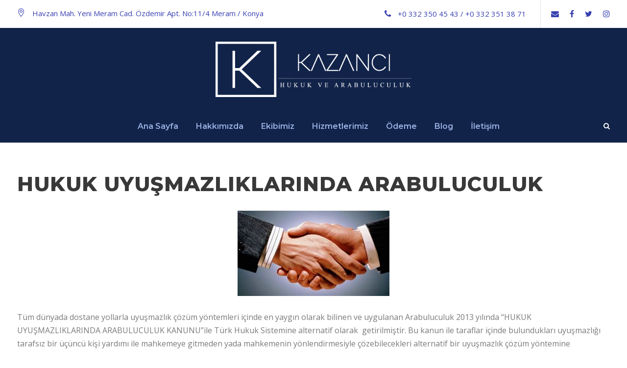

--- FILE ---
content_type: text/html; charset=UTF-8
request_url: https://kazancihukukburosu.com/?p=5907
body_size: 14469
content:
<!DOCTYPE html>
<html lang="tr" class="no-js">
<head>
	<meta charset="UTF-8">
	<meta name="viewport" content="width=device-width, initial-scale=1">
	<link rel="profile" href="http://gmpg.org/xfn/11">
	<link rel="pingback" href="https://kazancihukukburosu.com/xmlrpc.php">
	<title>HUKUK UYUŞMAZLIKLARINDA ARABULUCULUK &#8211; Kazancı Hukuk ve Arabuluculuk Bürosu</title>
<meta name='robots' content='max-image-preview:large' />
<link rel='dns-prefetch' href='//fonts.googleapis.com' />
<link rel='dns-prefetch' href='//s.w.org' />
<link rel="alternate" type="application/rss+xml" title="Kazancı Hukuk ve Arabuluculuk Bürosu &raquo; beslemesi" href="https://kazancihukukburosu.com/?feed=rss2" />
<link rel="alternate" type="application/rss+xml" title="Kazancı Hukuk ve Arabuluculuk Bürosu &raquo; yorum beslemesi" href="https://kazancihukukburosu.com/?feed=comments-rss2" />
<link rel="alternate" type="application/rss+xml" title="Kazancı Hukuk ve Arabuluculuk Bürosu &raquo; HUKUK UYUŞMAZLIKLARINDA ARABULUCULUK yorum beslemesi" href="https://kazancihukukburosu.com/?feed=rss2&#038;p=5907" />
<script type="text/javascript">
window._wpemojiSettings = {"baseUrl":"https:\/\/s.w.org\/images\/core\/emoji\/14.0.0\/72x72\/","ext":".png","svgUrl":"https:\/\/s.w.org\/images\/core\/emoji\/14.0.0\/svg\/","svgExt":".svg","source":{"concatemoji":"https:\/\/kazancihukukburosu.com\/wp-includes\/js\/wp-emoji-release.min.js?ver=6.0.11"}};
/*! This file is auto-generated */
!function(e,a,t){var n,r,o,i=a.createElement("canvas"),p=i.getContext&&i.getContext("2d");function s(e,t){var a=String.fromCharCode,e=(p.clearRect(0,0,i.width,i.height),p.fillText(a.apply(this,e),0,0),i.toDataURL());return p.clearRect(0,0,i.width,i.height),p.fillText(a.apply(this,t),0,0),e===i.toDataURL()}function c(e){var t=a.createElement("script");t.src=e,t.defer=t.type="text/javascript",a.getElementsByTagName("head")[0].appendChild(t)}for(o=Array("flag","emoji"),t.supports={everything:!0,everythingExceptFlag:!0},r=0;r<o.length;r++)t.supports[o[r]]=function(e){if(!p||!p.fillText)return!1;switch(p.textBaseline="top",p.font="600 32px Arial",e){case"flag":return s([127987,65039,8205,9895,65039],[127987,65039,8203,9895,65039])?!1:!s([55356,56826,55356,56819],[55356,56826,8203,55356,56819])&&!s([55356,57332,56128,56423,56128,56418,56128,56421,56128,56430,56128,56423,56128,56447],[55356,57332,8203,56128,56423,8203,56128,56418,8203,56128,56421,8203,56128,56430,8203,56128,56423,8203,56128,56447]);case"emoji":return!s([129777,127995,8205,129778,127999],[129777,127995,8203,129778,127999])}return!1}(o[r]),t.supports.everything=t.supports.everything&&t.supports[o[r]],"flag"!==o[r]&&(t.supports.everythingExceptFlag=t.supports.everythingExceptFlag&&t.supports[o[r]]);t.supports.everythingExceptFlag=t.supports.everythingExceptFlag&&!t.supports.flag,t.DOMReady=!1,t.readyCallback=function(){t.DOMReady=!0},t.supports.everything||(n=function(){t.readyCallback()},a.addEventListener?(a.addEventListener("DOMContentLoaded",n,!1),e.addEventListener("load",n,!1)):(e.attachEvent("onload",n),a.attachEvent("onreadystatechange",function(){"complete"===a.readyState&&t.readyCallback()})),(e=t.source||{}).concatemoji?c(e.concatemoji):e.wpemoji&&e.twemoji&&(c(e.twemoji),c(e.wpemoji)))}(window,document,window._wpemojiSettings);
</script>
<style type="text/css">
img.wp-smiley,
img.emoji {
	display: inline !important;
	border: none !important;
	box-shadow: none !important;
	height: 1em !important;
	width: 1em !important;
	margin: 0 0.07em !important;
	vertical-align: -0.1em !important;
	background: none !important;
	padding: 0 !important;
}
</style>
	<link rel='stylesheet' id='wp-block-library-css'  href='https://kazancihukukburosu.com/wp-includes/css/dist/block-library/style.min.css?ver=6.0.11' type='text/css' media='all' />
<style id='global-styles-inline-css' type='text/css'>
body{--wp--preset--color--black: #000000;--wp--preset--color--cyan-bluish-gray: #abb8c3;--wp--preset--color--white: #ffffff;--wp--preset--color--pale-pink: #f78da7;--wp--preset--color--vivid-red: #cf2e2e;--wp--preset--color--luminous-vivid-orange: #ff6900;--wp--preset--color--luminous-vivid-amber: #fcb900;--wp--preset--color--light-green-cyan: #7bdcb5;--wp--preset--color--vivid-green-cyan: #00d084;--wp--preset--color--pale-cyan-blue: #8ed1fc;--wp--preset--color--vivid-cyan-blue: #0693e3;--wp--preset--color--vivid-purple: #9b51e0;--wp--preset--gradient--vivid-cyan-blue-to-vivid-purple: linear-gradient(135deg,rgba(6,147,227,1) 0%,rgb(155,81,224) 100%);--wp--preset--gradient--light-green-cyan-to-vivid-green-cyan: linear-gradient(135deg,rgb(122,220,180) 0%,rgb(0,208,130) 100%);--wp--preset--gradient--luminous-vivid-amber-to-luminous-vivid-orange: linear-gradient(135deg,rgba(252,185,0,1) 0%,rgba(255,105,0,1) 100%);--wp--preset--gradient--luminous-vivid-orange-to-vivid-red: linear-gradient(135deg,rgba(255,105,0,1) 0%,rgb(207,46,46) 100%);--wp--preset--gradient--very-light-gray-to-cyan-bluish-gray: linear-gradient(135deg,rgb(238,238,238) 0%,rgb(169,184,195) 100%);--wp--preset--gradient--cool-to-warm-spectrum: linear-gradient(135deg,rgb(74,234,220) 0%,rgb(151,120,209) 20%,rgb(207,42,186) 40%,rgb(238,44,130) 60%,rgb(251,105,98) 80%,rgb(254,248,76) 100%);--wp--preset--gradient--blush-light-purple: linear-gradient(135deg,rgb(255,206,236) 0%,rgb(152,150,240) 100%);--wp--preset--gradient--blush-bordeaux: linear-gradient(135deg,rgb(254,205,165) 0%,rgb(254,45,45) 50%,rgb(107,0,62) 100%);--wp--preset--gradient--luminous-dusk: linear-gradient(135deg,rgb(255,203,112) 0%,rgb(199,81,192) 50%,rgb(65,88,208) 100%);--wp--preset--gradient--pale-ocean: linear-gradient(135deg,rgb(255,245,203) 0%,rgb(182,227,212) 50%,rgb(51,167,181) 100%);--wp--preset--gradient--electric-grass: linear-gradient(135deg,rgb(202,248,128) 0%,rgb(113,206,126) 100%);--wp--preset--gradient--midnight: linear-gradient(135deg,rgb(2,3,129) 0%,rgb(40,116,252) 100%);--wp--preset--duotone--dark-grayscale: url('#wp-duotone-dark-grayscale');--wp--preset--duotone--grayscale: url('#wp-duotone-grayscale');--wp--preset--duotone--purple-yellow: url('#wp-duotone-purple-yellow');--wp--preset--duotone--blue-red: url('#wp-duotone-blue-red');--wp--preset--duotone--midnight: url('#wp-duotone-midnight');--wp--preset--duotone--magenta-yellow: url('#wp-duotone-magenta-yellow');--wp--preset--duotone--purple-green: url('#wp-duotone-purple-green');--wp--preset--duotone--blue-orange: url('#wp-duotone-blue-orange');--wp--preset--font-size--small: 13px;--wp--preset--font-size--medium: 20px;--wp--preset--font-size--large: 36px;--wp--preset--font-size--x-large: 42px;}.has-black-color{color: var(--wp--preset--color--black) !important;}.has-cyan-bluish-gray-color{color: var(--wp--preset--color--cyan-bluish-gray) !important;}.has-white-color{color: var(--wp--preset--color--white) !important;}.has-pale-pink-color{color: var(--wp--preset--color--pale-pink) !important;}.has-vivid-red-color{color: var(--wp--preset--color--vivid-red) !important;}.has-luminous-vivid-orange-color{color: var(--wp--preset--color--luminous-vivid-orange) !important;}.has-luminous-vivid-amber-color{color: var(--wp--preset--color--luminous-vivid-amber) !important;}.has-light-green-cyan-color{color: var(--wp--preset--color--light-green-cyan) !important;}.has-vivid-green-cyan-color{color: var(--wp--preset--color--vivid-green-cyan) !important;}.has-pale-cyan-blue-color{color: var(--wp--preset--color--pale-cyan-blue) !important;}.has-vivid-cyan-blue-color{color: var(--wp--preset--color--vivid-cyan-blue) !important;}.has-vivid-purple-color{color: var(--wp--preset--color--vivid-purple) !important;}.has-black-background-color{background-color: var(--wp--preset--color--black) !important;}.has-cyan-bluish-gray-background-color{background-color: var(--wp--preset--color--cyan-bluish-gray) !important;}.has-white-background-color{background-color: var(--wp--preset--color--white) !important;}.has-pale-pink-background-color{background-color: var(--wp--preset--color--pale-pink) !important;}.has-vivid-red-background-color{background-color: var(--wp--preset--color--vivid-red) !important;}.has-luminous-vivid-orange-background-color{background-color: var(--wp--preset--color--luminous-vivid-orange) !important;}.has-luminous-vivid-amber-background-color{background-color: var(--wp--preset--color--luminous-vivid-amber) !important;}.has-light-green-cyan-background-color{background-color: var(--wp--preset--color--light-green-cyan) !important;}.has-vivid-green-cyan-background-color{background-color: var(--wp--preset--color--vivid-green-cyan) !important;}.has-pale-cyan-blue-background-color{background-color: var(--wp--preset--color--pale-cyan-blue) !important;}.has-vivid-cyan-blue-background-color{background-color: var(--wp--preset--color--vivid-cyan-blue) !important;}.has-vivid-purple-background-color{background-color: var(--wp--preset--color--vivid-purple) !important;}.has-black-border-color{border-color: var(--wp--preset--color--black) !important;}.has-cyan-bluish-gray-border-color{border-color: var(--wp--preset--color--cyan-bluish-gray) !important;}.has-white-border-color{border-color: var(--wp--preset--color--white) !important;}.has-pale-pink-border-color{border-color: var(--wp--preset--color--pale-pink) !important;}.has-vivid-red-border-color{border-color: var(--wp--preset--color--vivid-red) !important;}.has-luminous-vivid-orange-border-color{border-color: var(--wp--preset--color--luminous-vivid-orange) !important;}.has-luminous-vivid-amber-border-color{border-color: var(--wp--preset--color--luminous-vivid-amber) !important;}.has-light-green-cyan-border-color{border-color: var(--wp--preset--color--light-green-cyan) !important;}.has-vivid-green-cyan-border-color{border-color: var(--wp--preset--color--vivid-green-cyan) !important;}.has-pale-cyan-blue-border-color{border-color: var(--wp--preset--color--pale-cyan-blue) !important;}.has-vivid-cyan-blue-border-color{border-color: var(--wp--preset--color--vivid-cyan-blue) !important;}.has-vivid-purple-border-color{border-color: var(--wp--preset--color--vivid-purple) !important;}.has-vivid-cyan-blue-to-vivid-purple-gradient-background{background: var(--wp--preset--gradient--vivid-cyan-blue-to-vivid-purple) !important;}.has-light-green-cyan-to-vivid-green-cyan-gradient-background{background: var(--wp--preset--gradient--light-green-cyan-to-vivid-green-cyan) !important;}.has-luminous-vivid-amber-to-luminous-vivid-orange-gradient-background{background: var(--wp--preset--gradient--luminous-vivid-amber-to-luminous-vivid-orange) !important;}.has-luminous-vivid-orange-to-vivid-red-gradient-background{background: var(--wp--preset--gradient--luminous-vivid-orange-to-vivid-red) !important;}.has-very-light-gray-to-cyan-bluish-gray-gradient-background{background: var(--wp--preset--gradient--very-light-gray-to-cyan-bluish-gray) !important;}.has-cool-to-warm-spectrum-gradient-background{background: var(--wp--preset--gradient--cool-to-warm-spectrum) !important;}.has-blush-light-purple-gradient-background{background: var(--wp--preset--gradient--blush-light-purple) !important;}.has-blush-bordeaux-gradient-background{background: var(--wp--preset--gradient--blush-bordeaux) !important;}.has-luminous-dusk-gradient-background{background: var(--wp--preset--gradient--luminous-dusk) !important;}.has-pale-ocean-gradient-background{background: var(--wp--preset--gradient--pale-ocean) !important;}.has-electric-grass-gradient-background{background: var(--wp--preset--gradient--electric-grass) !important;}.has-midnight-gradient-background{background: var(--wp--preset--gradient--midnight) !important;}.has-small-font-size{font-size: var(--wp--preset--font-size--small) !important;}.has-medium-font-size{font-size: var(--wp--preset--font-size--medium) !important;}.has-large-font-size{font-size: var(--wp--preset--font-size--large) !important;}.has-x-large-font-size{font-size: var(--wp--preset--font-size--x-large) !important;}
</style>
<link rel='stylesheet' id='contact-form-7-css'  href='https://kazancihukukburosu.com/wp-content/plugins/contact-form-7/includes/css/styles.css?ver=5.1.4' type='text/css' media='all' />
<link rel='stylesheet' id='gdlr-core-google-font-css'  href='https://fonts.googleapis.com/css?family=Montserrat%3A100%2C100italic%2C200%2C200italic%2C300%2C300italic%2Cregular%2Citalic%2C500%2C500italic%2C600%2C600italic%2C700%2C700italic%2C800%2C800italic%2C900%2C900italic%7COpen+Sans%3A300%2C300italic%2Cregular%2Citalic%2C600%2C600italic%2C700%2C700italic%2C800%2C800italic%7CAsap%3Aregular%2Citalic%2C500%2C500italic%2C600%2C600italic%2C700%2C700italic&#038;subset=cyrillic-ext%2Cvietnamese%2Clatin%2Ccyrillic%2Clatin-ext%2Cgreek-ext%2Cgreek&#038;ver=6.0.11' type='text/css' media='all' />
<link rel='stylesheet' id='gdlr-core-plugin-css'  href='https://kazancihukukburosu.com/wp-content/plugins/goodlayers-core/plugins/combine/style.css?ver=6.0.11' type='text/css' media='all' />
<link rel='stylesheet' id='gdlr-core-page-builder-css'  href='https://kazancihukukburosu.com/wp-content/plugins/goodlayers-core/include/css/page-builder.css?ver=6.0.11' type='text/css' media='all' />
<link rel='stylesheet' id='rs-plugin-settings-css'  href='https://kazancihukukburosu.com/wp-content/plugins/revslider/public/assets/css/settings.css?ver=5.4.8.3' type='text/css' media='all' />
<style id='rs-plugin-settings-inline-css' type='text/css'>
#rs-demo-id {}
</style>
<link rel='stylesheet' id='financity-style-core-css'  href='https://kazancihukukburosu.com/wp-content/themes/financity/css/style-core.css?ver=6.0.11' type='text/css' media='all' />
<link rel='stylesheet' id='financity-custom-style-css'  href='https://kazancihukukburosu.com/wp-content/uploads/financity-style-custom.css?1639249150&#038;ver=6.0.11' type='text/css' media='all' />
<link rel='stylesheet' id='whatsappme-css'  href='https://kazancihukukburosu.com/wp-content/plugins/creame-whatsapp-me/public/css/whatsappme.min.css?ver=3.2.3' type='text/css' media='all' />
<script type='text/javascript' src='https://kazancihukukburosu.com/wp-includes/js/jquery/jquery.min.js?ver=3.6.0' id='jquery-core-js'></script>
<script type='text/javascript' src='https://kazancihukukburosu.com/wp-includes/js/jquery/jquery-migrate.min.js?ver=3.3.2' id='jquery-migrate-js'></script>
<script type='text/javascript' src='https://kazancihukukburosu.com/wp-content/plugins/revslider/public/assets/js/jquery.themepunch.tools.min.js?ver=5.4.8.3' id='tp-tools-js'></script>
<script type='text/javascript' src='https://kazancihukukburosu.com/wp-content/plugins/revslider/public/assets/js/jquery.themepunch.revolution.min.js?ver=5.4.8.3' id='revmin-js'></script>
<!--[if lt IE 9]>
<script type='text/javascript' src='https://kazancihukukburosu.com/wp-content/themes/financity/js/html5.js?ver=6.0.11' id='financity-html5js-js'></script>
<![endif]-->
<link rel="https://api.w.org/" href="https://kazancihukukburosu.com/index.php?rest_route=/" /><link rel="alternate" type="application/json" href="https://kazancihukukburosu.com/index.php?rest_route=/wp/v2/posts/5907" /><link rel="EditURI" type="application/rsd+xml" title="RSD" href="https://kazancihukukburosu.com/xmlrpc.php?rsd" />
<link rel="wlwmanifest" type="application/wlwmanifest+xml" href="https://kazancihukukburosu.com/wp-includes/wlwmanifest.xml" /> 
<meta name="generator" content="WordPress 6.0.11" />
<link rel="canonical" href="https://kazancihukukburosu.com/?p=5907" />
<link rel='shortlink' href='https://kazancihukukburosu.com/?p=5907' />
<link rel="alternate" type="application/json+oembed" href="https://kazancihukukburosu.com/index.php?rest_route=%2Foembed%2F1.0%2Fembed&#038;url=https%3A%2F%2Fkazancihukukburosu.com%2F%3Fp%3D5907" />
<link rel="alternate" type="text/xml+oembed" href="https://kazancihukukburosu.com/index.php?rest_route=%2Foembed%2F1.0%2Fembed&#038;url=https%3A%2F%2Fkazancihukukburosu.com%2F%3Fp%3D5907&#038;format=xml" />
<style type="text/css">.recentcomments a{display:inline !important;padding:0 !important;margin:0 !important;}</style><meta name="generator" content="Powered by Slider Revolution 5.4.8.3 - responsive, Mobile-Friendly Slider Plugin for WordPress with comfortable drag and drop interface." />
<script type="text/javascript">function setREVStartSize(e){									
						try{ e.c=jQuery(e.c);var i=jQuery(window).width(),t=9999,r=0,n=0,l=0,f=0,s=0,h=0;
							if(e.responsiveLevels&&(jQuery.each(e.responsiveLevels,function(e,f){f>i&&(t=r=f,l=e),i>f&&f>r&&(r=f,n=e)}),t>r&&(l=n)),f=e.gridheight[l]||e.gridheight[0]||e.gridheight,s=e.gridwidth[l]||e.gridwidth[0]||e.gridwidth,h=i/s,h=h>1?1:h,f=Math.round(h*f),"fullscreen"==e.sliderLayout){var u=(e.c.width(),jQuery(window).height());if(void 0!=e.fullScreenOffsetContainer){var c=e.fullScreenOffsetContainer.split(",");if (c) jQuery.each(c,function(e,i){u=jQuery(i).length>0?u-jQuery(i).outerHeight(!0):u}),e.fullScreenOffset.split("%").length>1&&void 0!=e.fullScreenOffset&&e.fullScreenOffset.length>0?u-=jQuery(window).height()*parseInt(e.fullScreenOffset,0)/100:void 0!=e.fullScreenOffset&&e.fullScreenOffset.length>0&&(u-=parseInt(e.fullScreenOffset,0))}f=u}else void 0!=e.minHeight&&f<e.minHeight&&(f=e.minHeight);e.c.closest(".rev_slider_wrapper").css({height:f})					
						}catch(d){console.log("Failure at Presize of Slider:"+d)}						
					};</script>
		<style type="text/css" id="wp-custom-css">
			
#financity-mobile-top-search {display:none !important;}

.financity-mobile-header .financity-logo-inner {
  
    margin-right: 40px !important;
}		</style>
		</head>

<body class="post-template-default single single-post postid-5907 single-format-standard gdlr-core-body financity-body financity-body-front financity-full  financity-with-sticky-navigation gdlr-core-link-to-lightbox">
<div class="financity-mobile-header-wrap" ><div class="financity-mobile-header financity-header-background financity-style-slide" id="financity-mobile-header" ><div class="financity-mobile-header-container financity-container" ><div class="financity-logo  financity-item-pdlr"><div class="financity-logo-inner"><a href="https://kazancihukukburosu.com/" ><img src="https://kazancihukukburosu.com/wp-content/uploads/2021/01/kazancı_logo_beyaz.png" alt="" width="1080" height="306" title="kazancı_logo_beyaz" /></a></div></div><div class="financity-mobile-menu-right" ><div class="financity-main-menu-search" id="financity-mobile-top-search" ><i class="fa fa-search" ></i></div><div class="financity-top-search-wrap" >
	<div class="financity-top-search-close" ></div>

	<div class="financity-top-search-row" >
		<div class="financity-top-search-cell" >
			<form role="search" method="get" class="search-form" action="https://kazancihukukburosu.com/">
	<input type="text" class="search-field financity-title-font" placeholder="Arama..." value="" name="s">
	<div class="financity-top-search-submit"><i class="fa fa-search" ></i></div>
	<input type="submit" class="search-submit" value="Search">
	<div class="financity-top-search-close"><i class="icon_close" ></i></div>
</form>
		</div>
	</div>

</div>
<div class="financity-mobile-menu" ><a class="financity-mm-menu-button financity-mobile-menu-button financity-mobile-button-hamburger" href="#financity-mobile-menu" ><span></span></a><div class="financity-mm-menu-wrap financity-navigation-font" id="financity-mobile-menu" data-slide="right" ><ul id="menu-ana-menu" class="m-menu"><li class="menu-item menu-item-type-post_type menu-item-object-page menu-item-home menu-item-5691"><a href="https://kazancihukukburosu.com/">Ana Sayfa</a></li>
<li class="menu-item menu-item-type-post_type menu-item-object-page menu-item-5688"><a href="https://kazancihukukburosu.com/?page_id=5393">Hakkımızda</a></li>
<li class="menu-item menu-item-type-post_type menu-item-object-page menu-item-5744"><a href="https://kazancihukukburosu.com/?page_id=413">Ekibimiz</a></li>
<li class="menu-item menu-item-type-post_type menu-item-object-page menu-item-5749"><a href="https://kazancihukukburosu.com/?page_id=5746">Hizmetlerimiz</a></li>
<li class="menu-item menu-item-type-custom menu-item-object-custom menu-item-5692"><a href="https://pos.param.com.tr/Tahsilat/Default.aspx?k=dae028c6-884a-40fd-9d08-e1c2b6f517e9">Ödeme</a></li>
<li class="menu-item menu-item-type-post_type menu-item-object-page menu-item-5752"><a href="https://kazancihukukburosu.com/?page_id=5750">Blog</a></li>
<li class="menu-item menu-item-type-post_type menu-item-object-page menu-item-5690"><a href="https://kazancihukukburosu.com/?page_id=1977">İletişim</a></li>
</ul></div></div></div></div></div></div><div class="financity-body-outer-wrapper ">
		<div class="financity-body-wrapper clearfix  financity-with-frame">
	<div class="financity-top-bar" ><div class="financity-top-bar-background" ></div><div class="financity-top-bar-container clearfix financity-top-bar-full " ><div class="financity-top-bar-left financity-item-pdlr"><i class="icon_pin_alt" style="font-size: 17px ;color: #3740b0 ;margin-right: 10px ;"  ></i> Havzan Mah. Yeni Meram Cad. Özdemir Apt. No:11/4 Meram / Konya</div><div class="financity-top-bar-right financity-item-pdlr"><div class="financity-top-bar-right-text"><i class="fa fa-phone" style="font-size: 17px ;color: #3740b0 ;margin-left: 10px ;margin-right: 10px ;"  ></i> +0 332 350 45 43 / +0 332 351 38 71
</div><span class="financity-top-bar-divider financity-left-margin" ></span><div class="financity-top-bar-right-social" ><a href="mailto:info@kazancihukukburosu.com" target="_blank" class="financity-top-bar-social-icon" title="email" ><i class="fa fa-envelope" ></i></a><a href="https://www.facebook.com/kazancikarademirhukuk/" target="_blank" class="financity-top-bar-social-icon" title="facebook" ><i class="fa fa-facebook" ></i></a><a href="https://twitter.com/karademirhukuk" target="_blank" class="financity-top-bar-social-icon" title="twitter" ><i class="fa fa-twitter" ></i></a><a href="https://www.instagram.com/kazancikarademirhukuk/" target="_blank" class="financity-top-bar-social-icon" title="instagram" ><i class="fa fa-instagram" ></i></a></div></div></div></div>	
<header class="financity-header-wrap financity-header-style-plain  financity-style-center-logo financity-sticky-navigation financity-style-slide" data-navigation-offset="75px"  >
	<div class="financity-header-background" ></div>
	<div class="financity-header-container  financity-container">
			
		<div class="financity-header-container-inner clearfix">
			<div class="financity-logo  financity-item-pdlr"><div class="financity-logo-inner"><a href="https://kazancihukukburosu.com/" ><img src="https://kazancihukukburosu.com/wp-content/uploads/2021/01/kazancı_logo_beyaz.png" alt="" width="1080" height="306" title="kazancı_logo_beyaz" /></a></div></div>			<div class="financity-navigation financity-item-pdlr clearfix " >
			<div class="financity-main-menu" id="financity-main-menu" ><ul id="menu-ana-menu-1" class="sf-menu"><li  class="menu-item menu-item-type-post_type menu-item-object-page menu-item-home menu-item-5691 financity-normal-menu"><a href="https://kazancihukukburosu.com/">Ana Sayfa</a></li>
<li  class="menu-item menu-item-type-post_type menu-item-object-page menu-item-5688 financity-normal-menu"><a href="https://kazancihukukburosu.com/?page_id=5393">Hakkımızda</a></li>
<li  class="menu-item menu-item-type-post_type menu-item-object-page menu-item-5744 financity-normal-menu"><a href="https://kazancihukukburosu.com/?page_id=413">Ekibimiz</a></li>
<li  class="menu-item menu-item-type-post_type menu-item-object-page menu-item-5749 financity-normal-menu"><a href="https://kazancihukukburosu.com/?page_id=5746">Hizmetlerimiz</a></li>
<li  class="menu-item menu-item-type-custom menu-item-object-custom menu-item-5692 financity-normal-menu"><a href="https://pos.param.com.tr/Tahsilat/Default.aspx?k=dae028c6-884a-40fd-9d08-e1c2b6f517e9">Ödeme</a></li>
<li  class="menu-item menu-item-type-post_type menu-item-object-page menu-item-5752 financity-normal-menu"><a href="https://kazancihukukburosu.com/?page_id=5750">Blog</a></li>
<li  class="menu-item menu-item-type-post_type menu-item-object-page menu-item-5690 financity-normal-menu"><a href="https://kazancihukukburosu.com/?page_id=1977">İletişim</a></li>
</ul></div><div class="financity-main-menu-right-wrap clearfix  financity-item-mglr financity-navigation-top" ><div class="financity-main-menu-search" id="financity-top-search" ><i class="fa fa-search" ></i></div><div class="financity-top-search-wrap" >
	<div class="financity-top-search-close" ></div>

	<div class="financity-top-search-row" >
		<div class="financity-top-search-cell" >
			<form role="search" method="get" class="search-form" action="https://kazancihukukburosu.com/">
	<input type="text" class="search-field financity-title-font" placeholder="Arama..." value="" name="s">
	<div class="financity-top-search-submit"><i class="fa fa-search" ></i></div>
	<input type="submit" class="search-submit" value="Search">
	<div class="financity-top-search-close"><i class="icon_close" ></i></div>
</form>
		</div>
	</div>

</div>
</div>			</div><!-- financity-navigation -->

		</div><!-- financity-header-inner -->
	</div><!-- financity-header-container -->
</header><!-- header -->	<div class="financity-page-wrapper" id="financity-page-wrapper" ><div class="gdlr-core-page-builder-body"><div class="gdlr-core-pbf-section" ><div class="gdlr-core-pbf-section-container gdlr-core-container clearfix" ><div class="gdlr-core-pbf-element" ><div class="gdlr-core-title-item gdlr-core-item-pdb clearfix  gdlr-core-left-align gdlr-core-title-item-caption-top gdlr-core-item-pdlr"  ><div class="gdlr-core-title-item-title-wrap "  ><h3 class="gdlr-core-title-item-title gdlr-core-skin-title "  >HUKUK UYUŞMAZLIKLARINDA ARABULUCULUK<span class="gdlr-core-title-item-title-divider gdlr-core-skin-divider" ></span></h3></div></div></div><div class="gdlr-core-pbf-element" ><div class="gdlr-core-image-item gdlr-core-item-pdlr gdlr-core-item-pdb  gdlr-core-center-align"  ><div class="gdlr-core-image-item-wrap gdlr-core-media-image  gdlr-core-image-item-style-rectangle" style="border-width: 0px;"  ><a  class="gdlr-core-ilightbox gdlr-core-js " href="https://kazancihukukburosu.com/wp-content/uploads/2019/09/408855-310x174.jpg" data-type="image" ><img src="https://kazancihukukburosu.com/wp-content/uploads/2019/09/408855-310x174.jpg" alt="" width="310" height="174" title="uyusmazlik" /><span class="gdlr-core-image-overlay "  ><i class="gdlr-core-image-overlay-icon gdlr-core-size-22 fa fa-search"  ></i></span></a></div></div></div><div class="gdlr-core-pbf-element" ><div class="gdlr-core-text-box-item gdlr-core-item-pdlr gdlr-core-item-pdb gdlr-core-left-align"  ><div class="gdlr-core-text-box-item-content" style="text-transform: none ;"  ><p>Tüm dünyada dostane yollarla uyuşmazlık çözüm yöntemleri içinde en yaygın olarak bilinen ve uygulanan Arabuluculuk 2013 yılında “HUKUK UYUŞMAZLIKLARINDA ARABULUCULUK KANUNU”ile Türk Hukuk Sistemine alternatif olarak  getirilmiştir. Bu kanun ile taraflar içinde bulundukları uyuşmazlığı tarafsız bir üçüncü kişi yardımı ile mahkemeye gitmeden yada mahkemenin yönlendirmesiyle çözebilecekleri alternatif bir uyuşmazlık çözüm yöntemine kavuşmuştur. Bu yöntemle her iki taraf için problemler çözümsüzlükten yeniden bir iş ortaklığına dönüşebilecek, çatışmalar çözülebilecek, etkili kararlarla, alternatifler yaratıldığı için  kişilerin kendilerine olan güven ve saygıları ile toplumların barış,esenliği ve insanlar arasındaki iletişimin kalitesini arttırıcaktır.Kısaca;Sonucu tarafların belirlediği, daha az masraflı, çok daha hızlı karar verildiği, güvenilirlik ve gizliliğin  ön planda olduğu, psikolojik riskin az olduğu mahkeme dışı etkin bir çözüm yolu hukuk sistemi içerisine dahil edilmiştir.</p>
<p>Arabulucu;En az 5 yıllık mesleki kıdemi olan,yasa tarafından belirlenilen arabuluculuk eğitimini aldıktan sonra sınavlarında başarılı olarak Hukuk İşleri Genel Müdürlüğünün Arabuluculuk Daire Başkanlığının Arabulucular Siciline Kayıt Yaptıran hukukçudur.</p>
<p>Arabulucu; Sistematik teknikler uygulayarak,tarafların gereksinimleri doğrultusunda görüşmek ve müzakerelerde bulunmak amacıyla tarafları bir araya getirerek  birbirlerini anlamalarını, çözümlerini kendilerinin üretmesini ve aralarında iletişim sürecinin kurulmasını sağlamaya çalışan tarafsız üçüncü kişidir.</p>
<p>Taraflar aralarındaki uyuşmazlığı, mahkemeye gitmeden bir arabulucu eşliğinde çözmeye karar verebilecekleri gibi tarafların uyuşmazlığa ilişkin bir davası sürerken mahkemenin ,arabuluculuk yöntemini önermesiyle taraflar, iş hukuku, ticari, tüketici, kira, aile, fikri ve sınaî uyuşmazlıklara ilişkin pek çok hukuki meseleyi arabuluculuk yöntemiyle çözebileceklerdir.</p>
<p>Arabuluculuk sürecin de konuşulanlar ve ibraz edilen belgeler taraflar aksini istemedikçe gizlidir. Bu gizliliğe arabulucuların, sorunun taraflarının, avukatlarının ve yanlarında gelen kişilerin uyması gerekir.</p>
<p>Arabuluculuk sürecinin en önemli özelliği gönüllü olmasıdır. Kişiler isterlerse hiç arabuluculuğa başvurmadan mahkemeye de başvurabilirler. Yine taraflar başladıkları arabuluculuğu bitirmeye zorlanamazlar.</p>
<p>Arabulucu, önüne gelen tarafların eşitliğini gözetmek zorundadır. Bunu onlara eşit zaman ayırarak, eşit söz vererek ve sürece eşit katılmalarını sağlayarak yapar. Arabulucu taraflarla birlikte veya özel olarak görüşebilir</p>
<p>Arabulucu bir uyuşmazlıkta, bir çözüme ulaşmak amacıyla taraflara yardımcı olmak ve bu süreci etkinleştirmek üzere çalışır, taraflara bir çözüm dayatmaz. Taraflar kendi çözüm seçeneklerini kendileri oluştururlar.</p>
<p><strong>Arabuluculuğun Yararları</strong></p>
<p>1)Mahkemeden daha kısa sürer ve ekonomiktir. Dava boyunca yapılması gereken tüm masraflardan (posta gideri, bilirkişi, keşif vb. masraflar, yol giderleri gibi) ve yargılama nedeniyle adliyeye ayırmak zorunda kalınacak zamandan tasarruf etmiş olunur.</p>
<p>2)Sonuç, tarafların kontrolündedir.Uyuşmazlığın her aşamasında başvurulabilecek;arabulucu taraflarca seçilebilecektir.Anlaşmayla çözülür; iki tarafta kazanır, tarafların sosyal ve ekonomik ilişkileri devam eder.</p>
<p>3)Arabuluculuk sürecinde uyuşmazlıklar rahat bir ortamda ve açıkça konuşulabilecektir.Süreçte konuşulan herşey gizli tutulur. Güvenirlik ve gizlilik önemlidir; taraflar mahkeme önünde konuşamayacaklarını burada rahatlıkla konuşabilirler.Bu durum ticari itibar ve bilgiler ile aile mahremiyeti açısından büyük önem taşır.</p>
<p>4)Psikolojik ve sosyolojik riski azdır; daha az yeni sorun doğurur.</p>
<p>5) Arabuluculuğa başvurmakla mahkemeye gitme hakkı kaybedilmez.</p>
<p>6)Tarafların anlaştıkları yöntem ve çözüm tarzı esastır, esnektir.</p>
<p>7)Arabuluculuk anlaşması mahkeme kararına eşdeğerdir.</p>
<p>8)Taraflar arabulucuya başvurmak, süreci devam ettirmek, sonuçlandırmak ve bu süreçten vazgeçmek konusunda tamamen serbesttir. Tarafların kendi isteği ile başlattıkları bu süreç yine kendi istekleriyle sona erdirilerek mahkemeye başvurulabilecektir.Çözüme ulaşılamadığında her zaman yargı yoluna başvurmak olanaklıdır.</p>
<p>Taraflar aksini kararlaştırmadıkça, arabuluculuk sürecindeki tüm masrafları eşit olarak karşılayacaklardır.Arabuluculuk hizmetleri ücrete tabiidir. Bu ücret uyuşmazlığın konusuna, görev yapan arabulucu sayısına, dava açılıp-açılmamış olmasına ve konusu para olan anlaşmazlıklarda bedele göre değişmektedir.Mahkeme sürecinde ki masraflar ve avukatlık ücretleri dikkate alındığında arabuluculuk hizmetinin daha ekonomik olduğu görülmektedir.</p>
<p>Taraflar arabulucuyu, Arabuluculuk Daire Başkanlığının resmi web adresi olan www.adb.adalet.gov.tr adresinde yer alan güncel arabulucular listesinden ve adliyelerde ki arabuluculuk bürolarından seçebilirler.</p>
<p><strong>Avukat Elife Kazancı</strong></p>
</div></div></div></div></div></div><div class="financity-bottom-page-builder-container financity-container" ><div class="financity-bottom-page-builder-sidebar-wrap financity-sidebar-style-none" ><div class="financity-bottom-page-builder-sidebar-class" ><div class="financity-bottom-page-builder-content financity-item-pdlr" ><div class="financity-single-social-share financity-item-rvpdlr" ><div class="gdlr-core-social-share-item gdlr-core-item-pdb  gdlr-core-center-align gdlr-core-social-share-left-text gdlr-core-item-mglr gdlr-core-style-plain" style="padding-bottom: 0px ;"  ><span class="gdlr-core-social-share-count gdlr-core-skin-title"  ><span class="gdlr-core-count" >0</span><span class="gdlr-core-suffix" >Shares</span><span class="gdlr-core-divider gdlr-core-skin-divider"  ></span></span><span class="gdlr-core-social-share-wrap"><a class="gdlr-core-social-share-facebook" href="https://www.facebook.com/sharer/sharer.php?caption=HUKUK+UYU%C5%9EMAZLIKLARINDA+ARABULUCULUK&#038;u=https://kazancihukukburosu.com/?p=5907" target="_blank" onclick="javascript:window.open(this.href,&#039;&#039;, &#039;menubar=no,toolbar=no,resizable=yes,scrollbars=yes,height=602,width=555&#039;);return false;"  ><i class="fa fa-facebook" ></i></a><a class="gdlr-core-social-share-google-plus" href="https://plus.google.com/share?url=https://kazancihukukburosu.com/?p=5907" target="_blank" onclick="javascript:window.open(this.href,&#039;&#039;, &#039;menubar=no,toolbar=no,resizable=yes,scrollbars=yes,height=614,width=496&#039;);return false;"  ><i class="fa fa-google-plus" ></i></a><a class="gdlr-core-social-share-pinterest" href="http://pinterest.com/pin/create/button/?url=https://kazancihukukburosu.com/?p=5907&#038;media=https://kazancihukukburosu.com/wp-content/uploads/2019/09/408855-310x174.jpg" target="_blank" onclick="javascript:window.open(this.href,&#039;&#039;, &#039;menubar=no,toolbar=no,resizable=yes,scrollbars=yes,height=553,width=750&#039;);return false;"  ><i class="fa fa-pinterest-p" ></i></a><a class="gdlr-core-social-share-twitter" href="https://twitter.com/intent/tweet?text=HUKUK+UYU%C5%9EMAZLIKLARINDA+ARABULUCULUK&#038;url=https://kazancihukukburosu.com/?p=5907" target="_blank" onclick="javascript:window.open(this.href,&#039;&#039;, &#039;menubar=no,toolbar=no,resizable=yes,scrollbars=yes,height=255,width=555&#039;);return false;"  ><i class="fa fa-twitter" ></i></a></span></div></div><div class="financity-single-nav-area clearfix" ><span class="financity-single-nav financity-single-nav-left"><a href="https://kazancihukukburosu.com/?p=5891" rel="prev"><i class="arrow_left" ></i><span class="financity-text" >Prev</span></a></span><span class="financity-single-nav financity-single-nav-right"><a href="https://kazancihukukburosu.com/?p=5989" rel="next"><span class="financity-text" >Next</span><i class="arrow_right" ></i></a></span></div></div></div></div></div></div><footer><div class="financity-footer-wrapper " ><div class="financity-footer-container financity-container clearfix" ><div class="financity-footer-column financity-item-pdlr financity-column-15" ><div id="text-2" class="widget widget_text financity-widget"><h3 class="financity-widget-title">Kazancı Hukuk ve Arabuluculuk Bürosu</h3>			<div class="textwidget"><p><i class="fa fa-location-arrow" style="font-size: 16px ;color: #ffffff ;margin-right: 10px ;"  ></i> Havzan Mah. Yeni Meram Cad. Özdemir Apt. No:11/4<br />
Meram / Konya<br />
<span class="gdlr-core-space-shortcode" style="margin-top: 10px ;"  ></span> <i class="fa fa-phone" style="font-size: 16px ;color: #ffffff ;margin-right: 10px ;"  ></i> 0 (332) 350 45 43</p>
<p><i class="fa fa-phone" style="font-size: 16px ;color: #ffffff ;margin-right: 10px ;"  ></i> 0 (332) 351 38 71<br />
<span class="gdlr-core-space-shortcode" style="margin-top: 10px ;"  ></span> <i class="fa fa-envelope-open-o" style="font-size: 16px ;color: #ffffff ;margin-right: 10px ;"  ></i> info@kazancihukukburosu.com</p>
<p><a href="https://kazancihukukburosu.com/?page_id=6145" target="_blank" rel="noopener noreferrer">Gizlilik ve Çerez Politikası</a></p>
<p><a href="https://kazancihukukburosu.com/?page_id=6139" target="_blank" rel="noopener noreferrer">KVK Politikası</a></p>
<p><a href="https://kazancihukukburosu.com/?page_id=6150" target="_blank" rel="noopener noreferrer">KVK Başvuru Formu Bilgilendirme</a></p>
<p><a href="https://kazancihukukburosu.com/?page_id=6148" target="_blank" rel="noopener noreferrer">KVK Başvuru Formu</a></p>
<p><a href="https://kazancihukukburosu.com/?page_id=6142" target="_blank" rel="noopener noreferrer">Kişisel Veri Saklama ve İmha Politikası</a></p>
<p><a href="https://kazancihukukburosu.com/?page_id=6153">Çerez Aydınlatma Metni</a></p>
</div>
		</div></div><div class="financity-footer-column financity-item-pdlr financity-column-15" ><div id="gdlr-core-recent-post-widget-3" class="widget widget_gdlr-core-recent-post-widget financity-widget"><h3 class="financity-widget-title">Son Haberler</h3><div class="gdlr-core-recent-post-widget-wrap gdlr-core-style-2"><div class="gdlr-core-recent-post-widget clearfix"><div class="gdlr-core-recent-post-widget-content"><div class="gdlr-core-recent-post-widget-title"><a href="https://kazancihukukburosu.com/?p=6078" >İŞÇİLİK ALACAĞI İSTEMİNDE İŞÇİNİN İŞ SAATLERİ İÇİNDE İŞVERENİN ADINI KULLANARAK KENDİ ADINA TİCARET YAPMASININ SADAKAT BORCUNA AYKIRI OLDUĞU </a></div><div class="gdlr-core-recent-post-widget-info"><span class="gdlr-core-blog-info gdlr-core-blog-info-font gdlr-core-skin-caption gdlr-core-blog-info-date"  ><span class="gdlr-core-head" ><i class="icon_clock_alt" ></i></span><a href="https://kazancihukukburosu.com/?m=20211211">11 Aralık 2021</a></span></div></div></div><div class="gdlr-core-recent-post-widget clearfix"><div class="gdlr-core-recent-post-widget-content"><div class="gdlr-core-recent-post-widget-title"><a href="https://kazancihukukburosu.com/?p=6075" >KADIN EŞİN YÜKSEK MİKTARLI GELİRİ VE MAL VARLIĞI OLSA DAHİ UYGUN MİKTARDA TESPİT EDİLECEK TEDBİR NAFAKASINA HÜKMEDİLMESİ GEREKTİĞİ</a></div><div class="gdlr-core-recent-post-widget-info"><span class="gdlr-core-blog-info gdlr-core-blog-info-font gdlr-core-skin-caption gdlr-core-blog-info-date"  ><span class="gdlr-core-head" ><i class="icon_clock_alt" ></i></span><a href="https://kazancihukukburosu.com/?m=20211211">11 Aralık 2021</a></span></div></div></div><div class="gdlr-core-recent-post-widget clearfix"><div class="gdlr-core-recent-post-widget-content"><div class="gdlr-core-recent-post-widget-title"><a href="https://kazancihukukburosu.com/?p=6056" >YARGITAY DESTEKTEN YOKSUN KALMA TAZMİNATININ HESAPLANMASINDA TRH 2010 “ULUSAL MORTALİTE TABLOSU’NUN” KULLANILMASINI İÇTİHAT ETMİŞTİR.</a></div><div class="gdlr-core-recent-post-widget-info"><span class="gdlr-core-blog-info gdlr-core-blog-info-font gdlr-core-skin-caption gdlr-core-blog-info-date"  ><span class="gdlr-core-head" ><i class="icon_clock_alt" ></i></span><a href="https://kazancihukukburosu.com/?m=20211001">1 Ekim 2021</a></span></div></div></div></div></div></div><div class="financity-footer-column financity-item-pdlr financity-column-15" ></div><div class="financity-footer-column financity-item-pdlr financity-column-15" ></div></div></div><div class="financity-copyright-wrapper" ><div class="financity-copyright-container financity-container clearfix"><div class="financity-copyright-left financity-item-pdlr">Tüm hakları saklıdır. © 2020</div><div class="financity-copyright-right financity-item-pdlr"><a href="https://www.facebook.com/kazancikarademirhukuk/" target="_self" ><i class="fa fa-facebook" style="font-size: 16px ;color: #ffffff ;margin-left: 17px ;"  ></i></a> <a href="https://twitter.com/karademirhukuk" target="_self" ><i class="fa fa-twitter" style="font-size: 16px ;color: #ffffff ;margin-left: 17px ;"  ></i></a> <a href="#" target="_self" ><i class="fa fa-linkedin" style="font-size: 16px ;color: #ffffff ;margin-left: 17px ;"  ></i></a> <a href="https://www.instagram.com/kazancihukukburosu/" target="_self" ><i class="fa fa-instagram" style="font-size: 16px ;color: #ffffff ;margin-left: 17px ;"  ></i></a> </div></div></div></footer></div></div><a href="#financity-top-anchor" class="financity-footer-back-to-top-button" id="financity-footer-back-to-top-button"><i class="fa fa-angle-up" ></i></a>
<svg style="display:none;">
  <symbol id="wame_svg__logo" viewBox="0 0 24 24"><path fill="#fff" d="M3.516 3.516c4.686-4.686 12.284-4.686 16.97 0 4.686 4.686 4.686 12.283 0 16.97a12.004 12.004 0 01-13.754 2.299l-5.814.735a.392.392 0 01-.438-.44l.748-5.788A12.002 12.002 0 013.517 3.517zm3.61 17.043l.3.158a9.846 9.846 0 0011.534-1.758c3.843-3.843 3.843-10.074 0-13.918-3.843-3.843-10.075-3.843-13.918 0a9.846 9.846 0 00-1.747 11.554l.16.303-.51 3.942a.196.196 0 00.219.22l3.961-.501zm6.534-7.003l-.933 1.164a9.843 9.843 0 01-3.497-3.495l1.166-.933a.792.792 0 00.23-.94L9.561 6.96a.793.793 0 00-.924-.445 1291.6 1291.6 0 00-2.023.524.797.797 0 00-.588.88 11.754 11.754 0 0010.005 10.005.797.797 0 00.88-.587l.525-2.023a.793.793 0 00-.445-.923L14.6 13.327a.792.792 0 00-.94.23z"/></symbol>
  <symbol id="wame_svg__close" viewBox="0 0 24 24"><path fill="#fff" d="M24 2.4L21.6 0 12 9.6 2.4 0 0 2.4 9.6 12 0 21.6 2.4 24l9.6-9.6 9.6 9.6 2.4-2.4-9.6-9.6L24 2.4z"/></symbol>
  <symbol id="wame_svg__whatsapp" viewBox="0 0 120 28"><path fill-rule="evenodd" d="M117.2 17c0 .4-.2.7-.4 1-.1.3-.4.5-.7.7l-1 .2c-.5 0-.9 0-1.2-.2l-.7-.7a3 3 0 0 1-.4-1 5.4 5.4 0 0 1 0-2.3c0-.4.2-.7.4-1l.7-.7a2 2 0 0 1 1.1-.3 2 2 0 0 1 1.8 1l.4 1a5.3 5.3 0 0 1 0 2.3zm2.5-3c-.1-.7-.4-1.3-.8-1.7a4 4 0 0 0-1.3-1.2c-.6-.3-1.3-.4-2-.4-.6 0-1.2.1-1.7.4a3 3 0 0 0-1.2 1.1V11H110v13h2.7v-4.5c.4.4.8.8 1.3 1 .5.3 1 .4 1.6.4a4 4 0 0 0 3.2-1.5c.4-.5.7-1 .8-1.6.2-.6.3-1.2.3-1.9s0-1.3-.3-2zm-13.1 3c0 .4-.2.7-.4 1l-.7.7-1.1.2c-.4 0-.8 0-1-.2-.4-.2-.6-.4-.8-.7a3 3 0 0 1-.4-1 5.4 5.4 0 0 1 0-2.3c0-.4.2-.7.4-1 .1-.3.4-.5.7-.7a2 2 0 0 1 1-.3 2 2 0 0 1 1.9 1l.4 1a5.4 5.4 0 0 1 0 2.3zm1.7-4.7a4 4 0 0 0-3.3-1.6c-.6 0-1.2.1-1.7.4a3 3 0 0 0-1.2 1.1V11h-2.6v13h2.7v-4.5c.3.4.7.8 1.2 1 .6.3 1.1.4 1.7.4a4 4 0 0 0 3.2-1.5c.4-.5.6-1 .8-1.6.2-.6.3-1.2.3-1.9s-.1-1.3-.3-2c-.2-.6-.4-1.2-.8-1.6zm-17.5 3.2l1.7-5 1.7 5h-3.4zm.2-8.2l-5 13.4h3l1-3h5l1 3h3L94 7.3h-3zm-5.3 9.1l-.6-.8-1-.5a11.6 11.6 0 0 0-2.3-.5l-1-.3a2 2 0 0 1-.6-.3.7.7 0 0 1-.3-.6c0-.2 0-.4.2-.5l.3-.3h.5l.5-.1c.5 0 .9 0 1.2.3.4.1.6.5.6 1h2.5c0-.6-.2-1.1-.4-1.5a3 3 0 0 0-1-1 4 4 0 0 0-1.3-.5 7.7 7.7 0 0 0-3 0c-.6.1-1 .3-1.4.5l-1 1a3 3 0 0 0-.4 1.5 2 2 0 0 0 1 1.8l1 .5 1.1.3 2.2.6c.6.2.8.5.8 1l-.1.5-.4.4a2 2 0 0 1-.6.2 2.8 2.8 0 0 1-1.4 0 2 2 0 0 1-.6-.3l-.5-.5-.2-.8H77c0 .7.2 1.2.5 1.6.2.5.6.8 1 1 .4.3.9.5 1.4.6a8 8 0 0 0 3.3 0c.5 0 1-.2 1.4-.5a3 3 0 0 0 1-1c.3-.5.4-1 .4-1.6 0-.5 0-.9-.3-1.2zM74.7 8h-2.6v3h-1.7v1.7h1.7v5.8c0 .5 0 .9.2 1.2l.7.7 1 .3a7.8 7.8 0 0 0 2 0h.7v-2.1a3.4 3.4 0 0 1-.8 0l-1-.1-.2-1v-4.8h2V11h-2V8zm-7.6 9v.5l-.3.8-.7.6c-.2.2-.7.2-1.2.2h-.6l-.5-.2a1 1 0 0 1-.4-.4l-.1-.6.1-.6.4-.4.5-.3a4.8 4.8 0 0 1 1.2-.2 8.3 8.3 0 0 0 1.2-.2l.4-.3v1zm2.6 1.5v-5c0-.6 0-1.1-.3-1.5l-1-.8-1.4-.4a10.9 10.9 0 0 0-3.1 0l-1.5.6c-.4.2-.7.6-1 1a3 3 0 0 0-.5 1.5h2.7c0-.5.2-.9.5-1a2 2 0 0 1 1.3-.4h.6l.6.2.3.4.2.7c0 .3 0 .5-.3.6-.1.2-.4.3-.7.4l-1 .1a21.9 21.9 0 0 0-2.4.4l-1 .5c-.3.2-.6.5-.8.9-.2.3-.3.8-.3 1.3s.1 1 .3 1.3c.1.4.4.7.7 1l1 .4c.4.2.9.2 1.3.2a6 6 0 0 0 1.8-.2c.6-.2 1-.5 1.5-1a4 4 0 0 0 .2 1H70l-.3-1v-1.2zm-11-6.7c-.2-.4-.6-.6-1-.8-.5-.2-1-.3-1.8-.3-.5 0-1 .1-1.5.4a3 3 0 0 0-1.3 1.2v-5h-2.7v13.4H53v-5.1c0-1 .2-1.7.5-2.2.3-.4.9-.6 1.6-.6.6 0 1 .2 1.3.6.3.4.4 1 .4 1.8v5.5h2.7v-6c0-.6 0-1.2-.2-1.6 0-.5-.3-1-.5-1.3zm-14 4.7l-2.3-9.2h-2.8l-2.3 9-2.2-9h-3l3.6 13.4h3l2.2-9.2 2.3 9.2h3l3.6-13.4h-3l-2.1 9.2zm-24.5.2L18 15.6c-.3-.1-.6-.2-.8.2A20 20 0 0 1 16 17c-.2.2-.4.3-.7.1-.4-.2-1.5-.5-2.8-1.7-1-1-1.7-2-2-2.4-.1-.4 0-.5.2-.7l.5-.6.4-.6v-.6L10.4 8c-.3-.6-.6-.5-.8-.6H9c-.2 0-.6.1-.9.5C7.8 8.2 7 9 7 10.7c0 1.7 1.3 3.4 1.4 3.6.2.3 2.5 3.7 6 5.2l1.9.8c.8.2 1.6.2 2.2.1.6-.1 2-.8 2.3-1.6.3-.9.3-1.5.2-1.7l-.7-.4zM14 25.3c-2 0-4-.5-5.8-1.6l-.4-.2-4.4 1.1 1.2-4.2-.3-.5A11.5 11.5 0 0 1 22.1 5.7 11.5 11.5 0 0 1 14 25.3zM14 0A13.8 13.8 0 0 0 2 20.7L0 28l7.3-2A13.8 13.8 0 1 0 14 0z"/></symbol>
  <symbol id="wame_svg__wame" viewBox="0 0 72 17"><path fill-rule="evenodd" d="M25.371 10.429l2.122-6.239h.045l2.054 6.239h-4.22zm32.2 2.397c-.439.495-.88.953-1.325 1.375-.797.755-1.332 1.232-1.604 1.43-.622.438-1.156.706-1.604.805-.447.1-.787.13-1.02.09a3.561 3.561 0 0 1-.7-.239c-.66-.318-1.02-.864-1.079-1.64-.058-.774.03-1.619.263-2.533.35-1.987 1.108-4.133 2.274-6.438a73.481 73.481 0 0 0-2.8 3.04c-.816.954-1.7 2.096-2.653 3.428a44.068 44.068 0 0 0-2.77 4.441c-.738 0-1.341-.159-1.808-.477-.427-.278-.748-.695-.962-1.252-.214-.556-.165-1.41.146-2.563l.204-.626c.097-.298.204-.606.32-.924.117-.318.234-.626.35-.924.117-.298.195-.507.234-.626v.06c.272-.756.603-1.56.991-2.415a56.92 56.92 0 0 1 1.4-2.832 62.832 62.832 0 0 0-3.266 3.875 61.101 61.101 0 0 0-2.945 3.995 57.072 57.072 0 0 0-2.886 4.71c-.387 0-.736-.044-1.048-.131l.195.545h-3.72l-1.23-3.786h-6.093L23.158 17h-3.605l6.16-17h3.674l4.357 12.16c.389-1.35.97-2.736 1.74-4.16a41.336 41.336 0 0 0 2.013-4.232.465.465 0 0 0 .058-.18c0-.039.02-.098.058-.178.04-.08.078-.199.117-.358.039-.159.097-.337.175-.536.039-.12.078-.219.117-.298a.465.465 0 0 0 .058-.18c.078-.277.175-.575.292-.893.116-.318.194-.597.233-.835V.25c-.039-.04-.039-.08 0-.119l.233-.12c.117-.039.292.02.525.18.156.08.292.179.408.298.272.199.564.427.875.685.311.259.583.557.816.895a2.9 2.9 0 0 1 .467 1.043c.078.358.039.735-.117 1.133a8.127 8.127 0 0 1-.35.775c0 .08-.038.159-.116.238a2.93 2.93 0 0 1-.175.298 7.05 7.05 0 0 0-.35.656c-.039.04-.058.07-.058.09 0 .02-.02.05-.059.089a61.988 61.988 0 0 1-1.633 2.385c-.544.755-.913 1.35-1.108 1.788a79.39 79.39 0 0 1 3.5-4.233 101.59 101.59 0 0 1 3.12-3.398C45.651 1.82 46.612.986 47.468.43c.739.278 1.341.596 1.808.954.428.318.768.676 1.02 1.073.253.398.244.835-.029 1.312l-1.4 2.325a36.928 36.928 0 0 0-1.749 3.279 53.748 53.748 0 0 1 1.633-1.848 46.815 46.815 0 0 1 4.024-3.875c.7-.597 1.38-1.113 2.041-1.55.739.278 1.341.596 1.808.953.428.318.768.676 1.02 1.073.253.398.243.835-.029 1.312-.155.318-.408.795-.758 1.43a152.853 152.853 0 0 0-2.04 3.846 97.87 97.87 0 0 0-.467.924c-.35.835-.632 1.55-.846 2.146-.214.597-.282.934-.204 1.014a.63.63 0 0 0 .291-.06c.234-.119.564-.348.992-.685.428-.338.875-.736 1.341-1.193.467-.457.914-.914 1.341-1.37.217-.232.409-.45.575-.657a15.4 15.4 0 0 1 .957-2.514c.34-.696.708-1.333 1.108-1.91.399-.576.778-1.044 1.137-1.402a19.553 19.553 0 0 1 1.796-1.7 32.727 32.727 0 0 1 1.497-1.164 8.821 8.821 0 0 1 1.317-.835C66.292.989 66.83.83 67.269.83c.32 0 .649.11.988.328.34.22.649.478.928.776.28.299.519.607.718.925.2.318.3.557.3.716.04.597-.06 1.253-.3 1.97a7.14 7.14 0 0 1-1.107 2.058 8.534 8.534 0 0 1-1.826 1.76 6.522 6.522 0 0 1-2.395 1.074c-.2.08-.36.06-.48-.06a.644.644 0 0 1-.179-.477c0-.358.14-.616.42-.776.837-.318 1.536-.735 2.095-1.253.559-.517.998-1.034 1.317-1.551.4-.597.699-1.213.898-1.85 0-.199-.09-.308-.27-.328a4.173 4.173 0 0 0-.448-.03 4.83 4.83 0 0 0-1.318.597c-.399.239-.848.577-1.347 1.014-.499.438-1.028 1.015-1.586 1.73-.918 1.154-1.587 2.298-2.006 3.432-.42 1.134-.629 1.979-.629 2.536 0 .915.19 1.482.569 1.7.38.22.728.329 1.048.329.638 0 1.347-.15 2.125-.448a16.248 16.248 0 0 0 2.305-1.104 30.05 30.05 0 0 0 2.126-1.342 27.256 27.256 0 0 0 1.646-1.224c.08-.04.18-.1.3-.179l.24-.12a.54.54 0 0 1 .239-.059c.08 0 .16.02.24.06.08.04.119.16.119.358 0 .239-.08.457-.24.656a19.115 19.115 0 0 1-2.245 1.82 35.445 35.445 0 0 1-2.185 1.403c-.759.437-1.497.855-2.215 1.253a8.461 8.461 0 0 1-1.647.387c-.499.06-.968.09-1.407.09-.998 0-1.796-.16-2.395-.477-.599-.319-1.048-.706-1.347-1.164a4.113 4.113 0 0 1-.599-1.372c-.1-.457-.15-.843-.15-1.161zm-42.354-1.111L17.887 0h3.514L17.02 17h-3.56L10.7 5.428h-.046L7.94 17H4.312L0 0h3.582L6.16 11.571h.045L9.035 0h3.354l2.783 11.715h.045z"/></symbol>
</svg>			<div class="whatsappme whatsappme--right whatsappme--webp" data-settings="{&quot;telephone&quot;:&quot;905322448468&quot;,&quot;mobile_only&quot;:false,&quot;button_delay&quot;:3,&quot;whatsapp_web&quot;:false,&quot;message_text&quot;:&quot;&quot;,&quot;message_delay&quot;:10,&quot;message_badge&quot;:false,&quot;message_send&quot;:&quot;&quot;}">
				<div class="whatsappme__button">
					<svg class="whatsappme__button__open"><use xlink:href="#wame_svg__logo"></use></svg>
																															<div class="whatsappme__tooltip"><div>Size nasıl yardımcı olabiliriz?</div></div>
									</div>
				<div class="whatsappme__box">
					<div class="whatsappme__header">
						<svg><use xlink:href="#wame_svg__whatsapp"></use></svg>
						<div class="whatsappme__close"><svg><use xlink:href="#wame_svg__close"></use></svg></div>
					</div>
					<div class="whatsappme__box__scroll">
						<div class="whatsappme__box__content">
													</div>
					</div>
											<div class="whatsappme__copy">Powered by <a href="https://wame.chat/powered/?site=Kazanc%C4%B1+Hukuk+ve+Arabuluculuk+B%C3%BCrosu&url=https%3A%2F%2Fkazancihukukburosu.com" rel="nofollow noopener" target="_blank"><svg><use xlink:href="#wame_svg__wame"></use></svg></a></div>
									</div>
			</div>
			<script type='text/javascript' id='contact-form-7-js-extra'>
/* <![CDATA[ */
var wpcf7 = {"apiSettings":{"root":"https:\/\/kazancihukukburosu.com\/index.php?rest_route=\/contact-form-7\/v1","namespace":"contact-form-7\/v1"}};
/* ]]> */
</script>
<script type='text/javascript' src='https://kazancihukukburosu.com/wp-content/plugins/contact-form-7/includes/js/scripts.js?ver=5.1.4' id='contact-form-7-js'></script>
<script type='text/javascript' src='https://kazancihukukburosu.com/wp-content/plugins/goodlayers-core/plugins/combine/script.js?ver=6.0.11' id='gdlr-core-plugin-js'></script>
<script type='text/javascript' id='gdlr-core-page-builder-js-extra'>
/* <![CDATA[ */
var gdlr_core_pbf = {"admin":"","video":{"width":"640","height":"360"},"ajax_url":"https:\/\/kazancihukukburosu.com\/wp-admin\/admin-ajax.php","ilightbox_skin":"dark"};
/* ]]> */
</script>
<script type='text/javascript' src='https://kazancihukukburosu.com/wp-content/plugins/goodlayers-core/include/js/page-builder.js?ver=1.3.9' id='gdlr-core-page-builder-js'></script>
<script type='text/javascript' src='https://kazancihukukburosu.com/wp-includes/js/jquery/ui/effect.min.js?ver=1.13.1' id='jquery-effects-core-js'></script>
<script type='text/javascript' id='financity-script-core-js-extra'>
/* <![CDATA[ */
var financity_script_core = {"home_url":"https:\/\/kazancihukukburosu.com\/"};
/* ]]> */
</script>
<script type='text/javascript' src='https://kazancihukukburosu.com/wp-content/themes/financity/js/script-core.js?ver=1.0.0' id='financity-script-core-js'></script>
<script type='text/javascript' src='https://kazancihukukburosu.com/wp-content/plugins/creame-whatsapp-me/public/js/whatsappme.min.js?ver=3.2.3' id='whatsappme-js'></script>
<script type='text/javascript' src='https://maps.google.com/maps/api/js?libraries=geometry%2Cplaces%2Cweather%2Cpanoramio%2Cdrawing&#038;language=en&#038;ver=6.0.11' id='wpgmp-google-api-js'></script>
<script type='text/javascript' id='wpgmp-google-map-main-js-extra'>
/* <![CDATA[ */
var wpgmp_local = {"all_location":"All","show_locations":"Show Locations","sort_by":"Sort by","wpgmp_not_working":"not working...","place_icon_url":"https:\/\/kazancihukukburosu.com\/wp-content\/plugins\/wp-google-map-plugin\/assets\/images\/icons\/"};
/* ]]> */
</script>
<script type='text/javascript' src='https://kazancihukukburosu.com/wp-content/plugins/wp-google-map-plugin/assets/js/maps.js?ver=2.3.4' id='wpgmp-google-map-main-js'></script>

<script type="text/javascript">

document.getElementById("contact-map-kaz").innerHTML = "<iframe src='https://www.google.com/maps/embed?pb=!1m14!1m8!1m3!1d6299.204856470326!2d32.474285!3d37.869592!3m2!1i1024!2i768!4f13.1!3m3!1m2!1s0x0%3A0x15350ad5bbb3dce1!2sKazanc%C4%B1+Karademir+Hukuk+ve+Arabuluculuk!5e0!3m2!1sen!2str!4v1566157669212!5m2!1sen!2str' width='400' height='300' frameborder='0' style='border:0' allowfullscreen></iframe>";

</script>
</body>
</html>

--- FILE ---
content_type: text/css
request_url: https://kazancihukukburosu.com/wp-content/uploads/financity-style-custom.css?1639249150&ver=6.0.11
body_size: 9724
content:
.financity-body h1, .financity-body h2, .financity-body h3, .financity-body h4, .financity-body h5, .financity-body h6{ margin-top: 0px; margin-bottom: 20px; line-height: 1.2; font-weight: 700; }
#poststuff .gdlr-core-page-builder-body h2{ padding: 0px; margin-bottom: 20px; line-height: 1.2; font-weight: 700; }
#poststuff .gdlr-core-page-builder-body h1{ padding: 0px; font-weight: 700; }

.financity-body .gdlr-core-portfolio-item .gdlr-core-portfolio-read-more{ font-weight: 400; font-size: 16px; text-transform: none; }
.financity-body .gdlr-core-portfolio-item .gdlr-core-portfolio-read-more:after{ content: "\f178"; font-family: fontAwesome; margin-left: 14px; }

.financity-body .gdlr-core-flexslider .flex-control-nav li a { width: 32px; height: 6px; border-width: 2px;
    border-radius: 0px; -moz-border-radius: 0px; -webkit-border-radius: 0px; }
.financity-body .gdlr-core-call-to-action-item .gdlr-core-call-to-action-item-caption{ margin-top: 3px; }

.financity-body .gdlr-core-blockquote-item.gdlr-core-large-size .gdlr-core-blockquote-item-quote{ font-size: 263px; float: none; height: 100px; margin-top: -10px; margin-bottom: 15px; }
.financity-body .gdlr-core-blockquote-item.gdlr-core-large-size .gdlr-core-blockquote-item-content{ font-size: 28px; font-weight: 700; font-style: normal; }
.financity-body .gdlr-core-blockquote-item.gdlr-core-large-size .gdlr-core-blockquote-item-content p{ line-height: 1.4; }
.financity-body .gdlr-core-blockquote-item.gdlr-core-large-size .gdlr-core-blockquote-item-author{ font-size: 22px; font-style: normal; margin-top: 27px; }
.financity-body .gdlr-core-blockquote-item.gdlr-core-large-size .gdlr-core-blockquote-item-author:before{ display: none; }
.financity-body .gdlr-core-blockquote-item.gdlr-core-large-size .gdlr-core-blockquote-item-author-position{ display: block; font-size: 15px; }
.financity-body .gdlr-core-blockquote-item.gdlr-core-large-size .gdlr-core-blockquote-item-author-position:before { display: none; }
.financity-body .gdlr-core-blockquote-item.gdlr-core-large-size.gdlr-core-center-align .gdlr-core-blockquote-item-quote{ margin-bottom: 0px; }
.financity-body .gdlr-core-blockquote-item.gdlr-core-large-size.gdlr-core-left-align .gdlr-core-blockquote-item-quote{ margin-right: 0px; }
.financity-body .gdlr-core-blockquote-item.gdlr-core-large-size.gdlr-core-right-align .gdlr-core-blockquote-item-quote{ margin-left: 0px; }

.financity-body .gdlr-core-testimonial-quote.gdlr-core-quote-font.gdlr-core-skin-icon{ float: left; margin-right: 15px; padding-top: 12px; padding-bottom: 0px; margin-bottom: -40px; }
.financity-body .gdlr-core-testimonial-item .gdlr-core-testimonial-title{ font-size: 16px; text-transform: none; font-weight: 600; }
.financity-body .gdlr-core-testimonial-item .gdlr-core-testimonial-position{ font-style: normal; text-transform: uppercase; letter-spacing: 1px; }

.financity-body .gdlr-core-personnel-item .gdlr-core-personnel-list-title{ margin-bottom: 5px; }
.financity-body .gdlr-core-personnel-item .gdlr-core-personnel-list-divider{ display: none; }
.financity-body .gdlr-core-personnel-style-grid.gdlr-core-with-divider .gdlr-core-personnel-list-content-wrap{ padding-top: 24px; border-bottom-width: 3px; border-bottom-style: solid; padding-bottom: 4px; }
.financity-body .gdlr-core-personnel-style-grid .gdlr-core-personnel-list-content{ margin-top: 14px; }
.financity-body .gdlr-core-personnel-style-grid .gdlr-core-personnel-list-social{ margin-top: 14px; margin-bottom: 15px; }

.financity-body .gdlr-core-dropdown-tab .gdlr-core-dropdown-tab-title{ font-size: 15px; padding: 0px; float: none; background: transparent; color: inherit; font-weight: normal; margin-top: -13px; padding-bottom: 13px; }
.financity-body .gdlr-core-dropdown-tab .gdlr-core-dropdown-tab-head-wrap{ margin-top: 5px; border-radius: 0px; padding: 10px 19px 10px 19px; font-size: 15px; }
.financity-body .gdlr-core-dropdown-tab .gdlr-core-dropdown-tab-title .gdlr-core-head{ font-weight: bold; }
.financity-body .gdlr-core-dropdown-tab .gdlr-core-dropdown-tab-title:after{ float: none; content: "\f0d7"; font-size: 12px; margin-left: 12px; }
.financity-body .gdlr-core-dropdown-tab .gdlr-core-dropdown-tab-head{ display: block; white-space: nowrap; padding: 0px; }
.financity-body .gdlr-core-dropdown-tab .gdlr-core-dropdown-tab-head.gdlr-core-active{ display: none; }
.financity-body .gdlr-core-dropdown-tab .gdlr-core-dropdown-tab-content{ display: none; }
.financity-body .gdlr-core-dropdown-tab .gdlr-core-dropdown-tab-content.gdlr-core-active{ display: inline; }

.financity-body .gdlr-core-input-wrap [class^="gdlr-core-column-"]{ padding-left: 10px; padding-right: 10px; margin-bottom: 0px; }
.financity-body .gdlr-core-input-wrap.gdlr-core-with-column{ margin-left: -10px; margin-right: -10px; }
.financity-body .gdlr-core-input-wrap input[type="button"], 
.financity-body .gdlr-core-input-wrap input[type="submit"], 
.financity-body .gdlr-core-input-wrap input[type="reset"]{ text-transform: none; letter-spacing: 0px; font-size: 16px; font-weight: bold; padding: 20px 44px; min-width: 0px; }
.financity-body .gdlr-core-input-wrap.gdlr-core-large input:not([type="button"]):not([type="submit"]):not([type="file"]){ font-size: 15px; padding: 22px 25px; }
.financity-body .gdlr-core-input-wrap input:not([type="button"]):not([type="reset"]):not([type="submit"]):not([type="file"]):not([type="checkbox"]):not([type="radio"]), 
.financity-body .gdlr-core-input-wrap textarea{ margin-bottom: 20px; }
.financity-body .gdlr-core-input-wrap input[type="button"].gdlr-core-small, 
.financity-body .gdlr-core-input-wrap input[type="submit"].gdlr-core-small,
.financity-body .gdlr-core-input-wrap input[type="reset"].gdlr-core-small{ font-size: 15px; }
.financity-body .gdlr-core-input-wrap.gdlr-core-small input:not([type="button"]):not([type="submit"]):not([type="file"]){ font-size: 15px; }
.financity-body .gdlr-core-input-wrap.gdlr-core-small textarea{ font-size: 15px; }

.financity-body .gdlr-core-widget-box-shortcode{ padding-top: 35px; border-radius: 3px; -moz-border-radius: 3px; -webkit-border-radius: 3px; }
.financity-body .gdlr-core-widget-box-shortcode .gdlr-core-widget-box-shortcode-title{ font-size: 19px; font-weight: 600; }

@media only screen and (max-width: 419px){
    .financity-body .gdlr-core-blockquote-item .gdlr-core-blockquote-item-quote{ display: none; }
}

/* Custom Style */
.large-widget-title{ font-size: 24px !important; }
.single .financity-comments-area input[type="text"], 
.single .financity-comments-area textarea{ background: #fff; }

body .gdlr-core-button{ padding: 12px 29px; }
body .gdlr-core-flexslider .flex-control-nav{ margin-top: 55px; }
body .gdlr-core-call-to-action-item .gdlr-core-button{ padding: 19px 36px; }
body .gdlr-core-blog-full .gdlr-core-excerpt-read-more{ border-radius: 3px; -moz-border-radius: 3px; -webkit-border-radius: 3px; }
body .gdlr-core-blog-full .gdlr-core-blog-title{ margin-bottom: 5px; }
body .gdlr-core-accordion-style-box-icon .gdlr-core-accordion-item-title{ font-size: 19px; text-transform: none; letter-spacing: 0px; }
body .gdlr-core-accordion-item-content i{ margin-bottom: 17px; }
body .gdlr-core-counter-item .gdlr-core-counter-item-number{ font-weight: 600; margin-bottom: 15px; }
body .gdlr-core-counter-item-bottom-text{ font-weight: 600; }
body span.gdlr-core-port-info-value{ font-weight: 600; }
body .gdlr-core-port-info-item .gdlr-core-port-info{ font-size: 18px; }
body .gdlr-core-port-info-item .gdlr-core-port-info-key{ font-weight: 400; }
body .gdlr-core-portfolio-medium .gdlr-core-portfolio-content-wrap .gdlr-core-portfolio-info{ font-size: 15px; }
body .gdlr-core-portfolio-item-style-grid-no-space .gdlr-core-portfolio-content-wrap{ padding-left: 35px; padding-right: 20px; }
body .gdlr-core-portfolio-grid .gdlr-core-portfolio-content-wrap{ padding-top: 40px; }
body .gdlr-core-portfolio-grid .gdlr-core-portfolio-content-wrap .gdlr-core-portfolio-title{ margin-bottom: 12px; }
body .gdlr-core-portfolio-item .gdlr-core-portfolio-read-more{ font-weight: 400; font-size: 15px; text-transform: none; letter-spacing: 0; }
body .gdlr-core-portfolio-item .gdlr-core-portfolio-read-more-wrap{ margin-top: 15px; }
body .gdlr-core-personnel-style-grid .gdlr-core-personnel-list-content-wrap{ padding-top: 25px; }
body .gdlr-core-personnel-style-grid .gdlr-core-personnel-list-content{ margin-top: 15px; }
body .gdlr-core-personnel-style-grid .gdlr-core-personnel-list-position{ margin-bottom: 15px; }
body .gdlr-core-testimonial-item .gdlr-core-flexslider .flex-control-nav{ margin-top: 33px; }
body .gdlr-core-title-item a.gdlr-core-title-item-link{ font-size: 14px; text-transform: uppercase; letter-spacing: 2px; margin-top: 8px; }
body .gdlr-core-breadcrumbs-item{ font-size: 16px; padding: 19px 0px; }
body .gdlr-core-breadcrumbs-item span[property="itemListElement"]{ margin: 0px 17px; }
body .gdlr-core-input-wrap.gdlr-core-large textarea{ height: 160px; }
body .gdlr-core-input-wrap input[type="button"].gdlr-core-round-button, 
body .gdlr-core-input-wrap input[type="submit"].gdlr-core-round-button{ border-radius: 30px; -moz-border-radius: 30px; -webkit-border-radius: 30px; }
body .gdlr-core-recent-post-widget-wrap.gdlr-core-style-2 .gdlr-core-recent-post-widget-title{ font-size: 17px; font-weight: 500; }
body .gdlr-core-blockquote-item.gdlr-core-medium-size.gdlr-core-center-align .gdlr-core-blockquote-item-quote{ margin-bottom: -40px; }
body .gdlr-core-dropdown-tab .gdlr-core-dropdown-tab-head-wrap{ left: -27px; }
body .gdlr-core-hover-box .gdlr-core-hover-box-content{ font-size: 16px; }
body .gdlr-core-product-grid .gdlr-core-product-title{ font-size: 18px; }
body.financity-boxed .financity-body-wrapper{ margin-top: 0px; margin-bottom: 0px; } 
.financity-body-wrapper.financity-with-frame, body.financity-full .financity-fixed-footer{ margin: 0px; } 
.financity-body-background{ opacity: 1; } 
.financity-background-pattern .financity-body-outer-wrapper{ background-image: url(https://www.kazancihukukburosu.com/wp-content/plugins/goodlayers-core/include/images/pattern/pattern-1.png); } 
.financity-item-pdlr, .gdlr-core-item-pdlr{ padding-left: 20px; padding-right: 20px; }.financity-item-rvpdlr, .gdlr-core-item-rvpdlr{ margin-left: -20px; margin-right: -20px; }.gdlr-core-metro-rvpdlr{ margin-top: -20px; margin-right: -20px; margin-bottom: -20px; margin-left: -20px; }.financity-item-mglr, .gdlr-core-item-mglr, .financity-navigation .sf-menu > .financity-mega-menu .sf-mega{ margin-left: 20px; margin-right: 20px; }.financity-body .gdlr-core-personnel-item .gdlr-core-flexslider.gdlr-core-with-outer-frame-element .flex-viewport, .financity-body .gdlr-core-hover-box-item .gdlr-core-flexslider.gdlr-core-with-outer-frame-element .flex-viewport,.financity-body .gdlr-core-blog-item .gdlr-core-flexslider.gdlr-core-with-outer-frame-element .flex-viewport{ padding-top: 20px; margin-top: -20px; padding-right: 20px; margin-right: -20px; padding-left: 20px; margin-left: -20px; padding-bottom: 20px; margin-bottom: -20px; } 
.financity-container, .gdlr-core-container, body.financity-boxed .financity-body-wrapper, body.financity-boxed .financity-fixed-footer .financity-footer-wrapper, body.financity-boxed .financity-fixed-footer .financity-copyright-wrapper{ max-width: 1320px; } 
.financity-body-front .gdlr-core-container, .financity-body-front .financity-container{ padding-left: 15px; padding-right: 15px; }.financity-body-front .financity-container .financity-container, .financity-body-front .financity-container .gdlr-core-container, .financity-body-front .gdlr-core-container .gdlr-core-container{ padding-left: 0px; padding-right: 0px; } 
.financity-top-bar-container.financity-top-bar-custom-container{ max-width: 1140px; } 
.financity-top-bar-container.financity-top-bar-full{ padding-right: 15px; padding-left: 15px; } 
.financity-top-bar{ padding-top: 15px; }.financity-top-bar-divider:before{ top: -15px; } 
.financity-top-bar{ padding-bottom: 15px; }.financity-top-bar-divider:before{ bottom: -15px; } 
.financity-top-bar{ font-size: 15px; } 
.financity-top-bar{ border-bottom-width: 0px; } 
.financity-header-style-plain{ border-bottom-width: 0px; } 
.financity-header-background-transparent .financity-top-bar-background{ opacity: 1; } 
.financity-header-background-transparent .financity-header-background{ opacity: 0; } 
.financity-header-background-transparent .financity-navigation-bar-wrap .financity-navigation-background, .financity-navigation-bar-wrap.financity-fixed-navigation .financity-show-in-sticky.financity-style-transparent{ opacity: 0.82; } 
.financity-header-boxed-wrap .financity-top-bar-background{ opacity: 0; } 
.financity-header-boxed-wrap .financity-top-bar-background{ margin-bottom: -0px; } 
.financity-header-style-boxed{ margin-top: 0px; } 
.financity-header-container.financity-header-custom-container{ max-width: 1140px; } 
.financity-header-container.financity-header-full{ padding-right: 15px; padding-left: 15px; } 
.financity-header-boxed-wrap .financity-header-background{ border-radius: 3px; -moz-border-radius: 3px; -webkit-border-radius: 3px; }.financity-header-background-transparent .financity-navigation-bar-wrap .financity-navigation-background{ border-radius: 3px; -moz-border-radius: 3px; -webkit-border-radius: 3px; } 
.financity-header-style-boxed .financity-header-container-item{ padding-left: 30px; padding-right: 30px; }.financity-navigation-right{ right: 30px; } .financity-navigation-left{ left: 30px; } 
.financity-header-style-plain.financity-style-splitted-menu .financity-navigation .sf-menu > li > a{ padding-top: 0px; } .financity-header-style-plain.financity-style-splitted-menu .financity-main-menu-left-wrap,.financity-header-style-plain.financity-style-splitted-menu .financity-main-menu-right-wrap{ padding-top: 0px; } 
.financity-header-style-boxed.financity-style-splitted-menu .financity-navigation .sf-menu > li > a{ padding-top: 0px; } .financity-header-style-boxed.financity-style-splitted-menu .financity-main-menu-left-wrap,.financity-header-style-boxed.financity-style-splitted-menu .financity-main-menu-right-wrap{ padding-top: 0px; } 
.financity-navigation .sf-menu > li{ padding-left: 18px; padding-right: 18px; } 
.financity-header-side-nav{ width: 340px; }.financity-header-side-content.financity-style-left{ margin-left: 340px; }.financity-header-side-content.financity-style-right{ margin-right: 340px; } 
.financity-header-side-nav.financity-style-side{ padding-left: 70px; padding-right: 70px; }.financity-header-side-nav.financity-style-left .sf-vertical > li > ul.sub-menu{ padding-left: 70px; }.financity-header-side-nav.financity-style-right .sf-vertical > li > ul.sub-menu{ padding-right: 70px; } 
 .financity-navigation .sf-vertical > li{ padding-top: 16px; padding-bottom: 16px; } 
.financity-header-style-bar .financity-logo-right-text{ padding-top: 61px; } 
.financity-logo{ padding-top: 28px; } 
.financity-logo{ padding-bottom: 28px; } 
.financity-logo-inner{ max-width: 400px; } 
.financity-mobile-header .financity-logo-inner{ max-width: 300px; } 
.financity-navigation{ padding-top: 18px; }.financity-navigation-top{ top: 18px; } 
.financity-navigation .sf-menu > li > a{ padding-bottom: 20px; } 
.financity-navigation .financity-main-menu{ padding-right: 0px; } 
.financity-navigation.financity-item-pdlr{ padding-right: 0px; } 
.financity-fixed-navigation.financity-style-slide .financity-logo-inner img{ max-height: none !important; }.financity-animate-fixed-navigation.financity-header-style-plain .financity-logo-inner, .financity-animate-fixed-navigation.financity-header-style-boxed .financity-logo-inner{ max-width: 140px; } 
.financity-animate-fixed-navigation.financity-header-style-plain .financity-logo, .financity-animate-fixed-navigation.financity-header-style-boxed .financity-logo{ padding-top: 20px; } 
.financity-animate-fixed-navigation.financity-header-style-plain .financity-logo, .financity-animate-fixed-navigation.financity-header-style-boxed .financity-logo{ padding-bottom: 20px; } 
.financity-animate-fixed-navigation.financity-header-style-plain .financity-navigation, .financity-animate-fixed-navigation.financity-header-style-boxed .financity-navigation{ padding-top: 30px; }.financity-animate-fixed-navigation.financity-header-style-plain .financity-navigation-top, .financity-animate-fixed-navigation.financity-header-style-boxed .financity-navigation-top{ top: 30px; } 
.financity-animate-fixed-navigation.financity-header-style-plain .financity-navigation .sf-menu > li > a, .financity-animate-fixed-navigation.financity-header-style-boxed .financity-navigation .sf-menu > li > a{ padding-bottom: 25px; } 
.financity-navigation-bar-wrap.financity-fixed-navigation .financity-show-in-sticky.financity-style-transparent{ opacity: 1; } 
.financity-page-title-wrap.financity-style-custom .financity-page-title-content{ padding-top: 85px; } 
.financity-page-title-wrap.financity-style-custom .financity-page-title-content{ padding-bottom: 100px; } 
.financity-page-title-wrap.financity-style-custom .financity-page-caption{ margin-top: 13px; } 
.financity-page-title-wrap .financity-page-title{ text-transform: none; } 
.financity-page-title-wrap.financity-style-custom .financity-page-title{ font-size: 68px; } 
.financity-page-title-wrap .financity-page-title{ font-weight: 600; } 
.financity-page-title-wrap.financity-style-custom .financity-page-title{ letter-spacing: 0px; } 
.financity-page-title-wrap.financity-style-custom .financity-page-caption{ font-size: 15px; } 
.financity-page-title-wrap .financity-page-caption{ font-weight: 500; } 
.financity-page-title-wrap.financity-style-custom .financity-page-caption{ letter-spacing: 2px; } 
.financity-page-title-wrap .financity-page-title-overlay{ opacity: 0; } 
.financity-page-title-wrap{ background-image: url(http://www.kazancihukukburosu.com/wp-content/uploads/2017/09/page-title-background.jpg); } 
.financity-not-found-wrap .financity-not-found-background{ opacity: 0.27; } 
.financity-blog-title-wrap.financity-style-custom .financity-blog-title-content{ padding-top: 93px; } 
.financity-blog-title-wrap.financity-style-custom .financity-blog-title-content{ padding-bottom: 87px; } 
.financity-blog-title-wrap{ background-image: url(http://www.kazancihukukburosu.com/wp-content/uploads/2017/09/single-blog-title.jpg); } 
.financity-blog-title-wrap .financity-blog-title-overlay{ opacity: 0.4; } 
body.single-post .financity-sidebar-style-none, body.blog .financity-sidebar-style-none{ max-width: 900px; } 
.gdlr-core-portfolio-thumbnail .gdlr-core-portfolio-icon{ font-size: 22px; } 
.financity-footer-wrapper{ padding-top: 72px; } 
.financity-footer-wrapper{ padding-bottom: 67px; } 
.financity-copyright-container{ padding-top: 25px; } 
.financity-copyright-container{ padding-bottom: 25px; } 
.financity-copyright-container{ letter-spacing: 0px; } 
.financity-copyright-container{ text-transform: none; } 
.financity-body h1, .financity-body h2, .financity-body h3, .financity-body h4, .financity-body h5, .financity-body h6, .financity-body .financity-title-font,.financity-body .gdlr-core-title-font{ font-family: "Montserrat", sans-serif; }.financity-body .gdlr-core-blockquote-item .gdlr-core-blockquote-item-content{ font-family: "Montserrat", sans-serif; }.financity-body .gdlr-core-counter-item .gdlr-core-counter-item-number, .financity-body .gdlr-core-counter-item .gdlr-core-counter-item-bottom-text{ font-family: "Montserrat", sans-serif; }.woocommerce-breadcrumb, .woocommerce span.onsale, .single-product.woocommerce div.product p.price .woocommerce-Price-amount, .single-product.woocommerce #review_form #respond label{ font-family: "Montserrat", sans-serif; } 
.financity-navigation .sf-menu > li > a, .financity-navigation .sf-vertical > li > a, .financity-navigation-font{ font-family: "Montserrat", sans-serif; } 
.financity-body, .financity-body .gdlr-core-content-font, .financity-body input, .financity-body textarea, .financity-body button, .financity-body select, .financity-body .financity-content-font, .gdlr-core-audio .mejs-container *{ font-family: "Open Sans", sans-serif; } 
.financity-body .gdlr-core-info-font, .financity-body .financity-info-font{ font-family: "Asap", sans-serif; } 
.financity-body .gdlr-core-blog-info-font, .financity-body .financity-blog-info-font{ font-family: "Montserrat", sans-serif; } 
.financity-body .gdlr-core-quote-font, blockquote{ font-family: "Montserrat", sans-serif; } 
.financity-body .gdlr-core-testimonial-content{ font-family: "Montserrat", sans-serif; } 
.financity-body h1{ font-size: 52px; } 
.financity-body h2, #poststuff .gdlr-core-page-builder-body h2{ font-size: 48px; } 
.financity-body h3{ font-size: 36px; } 
.financity-body h4{ font-size: 28px; } 
.financity-body h5{ font-size: 22px; } 
.financity-body h6{ font-size: 18px; } 
.financity-navigation .sf-menu > li > a, .financity-navigation .sf-vertical > li > a{ font-size: 16px; } 
.financity-navigation .sf-menu > li > a, .financity-navigation .sf-vertical > li > a{ font-weight: 600; } 
.financity-navigation .sf-menu > li > a, .financity-navigation .sf-vertical > li > a{ letter-spacing: 0px; } 
.financity-navigation .sf-menu > li > a, .financity-navigation .sf-vertical > li > a{ text-transform: none; } 
.financity-body{ font-size: 16px; } 
.financity-body, .financity-body p, .financity-line-height, .gdlr-core-line-height{ line-height: 1.7; } 
.financity-page-preload{ background-color: #ffffff; } 
.financity-top-bar-background{ background-color: #ffffff; } 
.financity-top-bar-divider:before{ border-color: #e3e3e3; } 
.financity-body .financity-top-bar{ border-bottom-color: #e0e0e0; } 
.financity-top-bar{ color: #3740b0; } 
.financity-body .financity-top-bar a{ color: #3740b0; } 
.financity-body .financity-top-bar a:hover{ color: #626ad6; } 
.financity-top-bar .financity-top-bar-right-social a{ color: #3740b0; } 
.financity-top-bar .financity-top-bar-right-social a:hover{ color: #626ad6; } 
.financity-body .gdlr-core-dropdown-tab .gdlr-core-dropdown-tab-head-wrap, .financity-body .financity-dropdown-wpml-flag .financity-dropdown-wpml-list{ background-color: #f3f3f3; } 
.financity-body .gdlr-core-dropdown-tab .gdlr-core-dropdown-tab-head-wrap, .financity-body .financity-dropdown-wpml-flag .financity-dropdown-wpml-list a, .financity-body .financity-dropdown-wpml-flag .financity-dropdown-wpml-list a:hover{ color: #333333; } 
.financity-header-background, .financity-sticky-menu-placeholder, .financity-header-style-boxed.financity-fixed-navigation{ background-color: #112349; } 
.financity-header-wrap.financity-header-style-plain{ border-color: #e8e8e8; } 
.financity-logo-right-block .financity-logo-right-block-icon, .financity-logo-right-block .financity-logo-right-block-title{ color: #ffffff; } 
.financity-logo-right-block .financity-logo-right-block-caption{ color: #bacdff; } 
.financity-body .financity-header-right-button, .financity-body .financity-header-right-button:hover{ color: #ffffff; } 
.financity-body .financity-header-right-button{ background-color: #3039ac; } 
.financity-navigation-background{ background-color: #101f41; } 
.financity-navigation .financity-navigation-slide-bar{ border-color: #3740b0; }.financity-navigation .financity-navigation-slide-bar:before{ border-bottom-color: #3740b0; } 
.financity-header-side-nav.financity-style-side-toggle .financity-logo{ background-color: #ffffff; } 
.financity-main-menu-search i, .financity-main-menu-cart i{ color: #ffffff; } 
.financity-main-menu-cart > .financity-top-cart-count{ background-color: #5052b7; } 
.financity-main-menu-cart > .financity-top-cart-count{ color: #ffffff; } 
.financity-top-menu-button i, .financity-mobile-menu-button i{ color: #ffffff; }.financity-mobile-button-hamburger:before, .financity-mobile-button-hamburger:after, .financity-mobile-button-hamburger span{ background: #ffffff; } 
.financity-main-menu-right .financity-top-menu-button, .financity-mobile-menu .financity-mobile-menu-button{ border-color: #dddddd; } 
.financity-top-search-wrap{ background-color: #000000; background-color: rgba(0, 0, 0, 0.88); } 
.financity-top-cart-content-wrap .financity-top-cart-content{ background-color: #303030; } 
.financity-top-cart-content-wrap .financity-top-cart-content span, .financity-top-cart-content-wrap .financity-top-cart-content span.woocommerce-Price-amount.amount{ color: #b5b5b5; } 
.financity-top-cart-content-wrap .financity-top-cart-button,.financity-top-cart-content-wrap .financity-top-cart-button:hover{ color: #ffffff; } 
.financity-top-cart-content-wrap .financity-top-cart-checkout-button, .financity-top-cart-content-wrap .financity-top-cart-checkout-button:hover{ color: #7580e5; } 
.financity-breadcrumbs{ background-color: #f3f3f3; } 
.financity-body .financity-breadcrumbs, .financity-body .financity-breadcrumbs a span{ color: #3039ac; }.financity-body .gdlr-core-breadcrumbs-item, .financity-body .gdlr-core-breadcrumbs-item a span{ color: #3039ac; } 
.financity-body .financity-breadcrumbs span, .financity-body .financity-breadcrumbs a:hover span{ color: #5e5e5e; }.financity-body .gdlr-core-breadcrumbs-item span, .financity-body .gdlr-core-breadcrumbs-item a:hover span{ color: #5e5e5e; } 
.sf-menu > li > a, .sf-vertical > li > a{ color: #99b0e2; } 
.sf-menu > li > a:hover, .sf-menu > li.current-menu-item > a, .sf-menu > li.current-menu-ancestor > a, .sf-vertical > li > a:hover, .sf-vertical > li.current-menu-item > a, .sf-vertical > li.current-menu-ancestor > a{ color: #ffffff; } 
.sf-menu > .financity-normal-menu li, .sf-menu > .financity-mega-menu > .sf-mega, .sf-vertical ul.sub-menu li, ul.sf-menu > .menu-item-language li{ background-color: #f5f5f5; } 
.sf-menu > li > .sub-menu a, .sf-menu > .financity-mega-menu > .sf-mega a, .sf-vertical ul.sub-menu li a{ color: #6d6d6d; } 
.sf-menu > li > .sub-menu a:hover, .sf-menu > li > .sub-menu .current-menu-item > a, .sf-menu > li > .sub-menu .current-menu-ancestor > a, .sf-menu > .financity-mega-menu > .sf-mega a:hover, .sf-menu > .financity-mega-menu > .sf-mega .current-menu-item > a, .sf-vertical > li > .sub-menu a:hover, .sf-vertical > li > .sub-menu .current-menu-item > a, .sf-vertical > li > .sub-menu .current-menu-ancestor > a{ color: #3740b0; } 
.sf-menu > li > .sub-menu a:hover, .sf-menu > li > .sub-menu .current-menu-item > a, .sf-menu > li > .sub-menu .current-menu-ancestor > a, .sf-menu > .financity-mega-menu > .sf-mega a:hover, .sf-menu > .financity-mega-menu > .sf-mega .current-menu-item > a, .sf-vertical > li > .sub-menu a:hover, .sf-vertical > li > .sub-menu .current-menu-item > a, .sf-vertical > li > .sub-menu .current-menu-ancestor > a{ background-color: #ebebeb; } 
.financity-navigation .sf-menu > .financity-mega-menu .sf-mega-section-inner > a{ color: #282828; } 
.financity-navigation .sf-menu > .financity-mega-menu .sf-mega-section{ border-color: #dddddd; } 
.mm-navbar .mm-title, .mm-navbar .mm-btn, ul.mm-listview li > a, ul.mm-listview li > span{ color: #979797; }ul.mm-listview li a{ border-color: #979797; }.mm-arrow:after, .mm-next:after, .mm-prev:before{ border-color: #979797; } 
.mm-navbar .mm-title:hover, .mm-navbar .mm-btn:hover, ul.mm-listview li a:hover, ul.mm-listview li > span:hover, ul.mm-listview li.current-menu-item > a, ul.mm-listview li.current-menu-ancestor > a, ul.mm-listview li.current-menu-ancestor > span{ color: #ffffff; } 
.mm-menu{ background-color: #1f1f1f; } 
ul.mm-listview li{ border-color: #626262; } 
.financity-overlay-menu-content{ background-color: #000000; background-color: rgba(0, 0, 0, 0.88); } 
.financity-overlay-menu-content ul.menu > li, .financity-overlay-menu-content ul.sub-menu ul.sub-menu{ border-color: #424242; } 
.financity-overlay-menu-content ul li a, .financity-overlay-menu-content .financity-overlay-menu-close{ color: #ffffff; } 
.financity-overlay-menu-content ul li a:hover{ color: #a8a8a8; } 
.financity-bullet-anchor a:before{ background-color: #777777; } 
.financity-bullet-anchor a:hover, .financity-bullet-anchor a.current-menu-item{ border-color: #ffffff; }.financity-bullet-anchor a:hover:before, .financity-bullet-anchor a.current-menu-item:before{ background: #ffffff; } 
.financity-body .financity-main-menu-right-button{ color: #333333; } 
.financity-body .financity-main-menu-right-button{ border-color: #333333; } 
.financity-body .financity-main-menu-right-button:hover{ color: #555555; } 
.financity-body .financity-main-menu-right-button:hover{ border-color: #555555; } 
.financity-body-outer-wrapper, body.financity-full .financity-body-wrapper, .financity-header-side-content{ background-color: #ffffff; } 
body.financity-boxed .financity-body-wrapper, .gdlr-core-page-builder .gdlr-core-page-builder-body.gdlr-core-pb-livemode{ background-color: #ffffff; } 
.financity-page-title-wrap .financity-page-title{ color: #ffffff; } 
.financity-page-title-wrap .financity-page-caption{ color: #ffffff; }.financity-page-title-wrap .financity-page-caption .woocommerce-breadcrumb, .financity-page-title-wrap .financity-page-caption .woocommerce-breadcrumb a{ color: #ffffff; } 
.financity-page-title-wrap .financity-page-title-overlay{ background-color: #000000; } 
.financity-body, .financity-body span.wpcf7-not-valid-tip{ color: #7a7a7a; } 
.financity-body h1, .financity-body h2, .financity-body h3, .financity-body h4, .financity-body h5, .financity-body h6{ color: #383838; }.woocommerce table.shop_attributes th, .woocommerce table.shop_table th, .single-product.woocommerce div.product .product_meta .financity-head{ color: #383838; } 
.financity-body a{ color: #3e4494; } 
.financity-body a:hover{ color: #1a2482; } 
.financity-body *{ border-color: #e6e6e6; }.financity-body .gdlr-core-portfolio-single-nav-wrap{ border-color: #e6e6e6; }.gdlr-core-columnize-item .gdlr-core-columnize-item-content{ column-rule-color: #e6e6e6; -moz-column-rule-color: #e6e6e6; -webkit-column-rule-color: #e6e6e6; } 
.financity-body input, .financity-body textarea{ background-color: #f5f5f5; } 
.financity-body input, .financity-body textarea{ border-color: #d7d7d7; } 
.financity-body input, .financity-body textarea{ color: #4e4e4e; } 
.financity-body ::-webkit-input-placeholder{  color: #4e4e4e; }.financity-body ::-moz-placeholder{  color: #4e4e4e; }.financity-body :-ms-input-placeholder{  color: #4e4e4e; }.financity-body :-moz-placeholder{  color: #4e4e4e; } 
.financity-not-found-wrap{ background-color: #23618e; } 
.financity-not-found-wrap .financity-not-found-head{ color: #ffffff; } 
.financity-not-found-wrap .financity-not-found-title{ color: #ffffff; } 
.financity-not-found-wrap .financity-not-found-caption{ color: #c3e7ff; } 
.financity-not-found-wrap form.search-form input.search-field{ background-color: #000000; background-color: rgba(0, 0, 0, 0.4) } 
.financity-not-found-wrap form.search-form input.search-field, .financity-not-found-wrap .financity-top-search-submit{ color: #ffffff; } .financity-not-found-wrap input::-webkit-input-placeholder { color: #ffffff; } .financity-not-found-wrap input:-moz-placeholder{ color: #ffffff; } .financity-not-found-wrap input::-moz-placeholder{ color: #ffffff; } .financity-not-found-wrap input:-ms-input-placeholder{ color: #ffffff; } 
.financity-not-found-wrap .financity-not-found-back-to-home a, .financity-not-found-wrap .financity-not-found-back-to-home a:hover{ color: #ffffff; } 
.financity-sidebar-area .financity-widget-title{ color: #383838; } 
.financity-sidebar-area a{ color: #3e4494; }.widget_recent_entries ul li.current-menu-item > a:before, .widget_recent_comments ul li.current-menu-item > a:before, .widget_pages ul li.current-menu-item > a:before, .widget_rss ul li.current-menu-item > a:before, .widget_archive ul li.current-menu-item > a:before, .widget_categories ul li.current-menu-item > a:before, .widget_nav_menu ul li.current-menu-item > a:before, .widget_meta ul li.current-menu-item > a:before{ color: #3e4494; }.widget_recent_entries ul li > a:hover:before, .widget_recent_comments ul li > a:hover:before, .widget_pages ul li > a:hover:before, .widget_rss ul li > a:hover:before, .widget_archive ul li > a:hover:before, .widget_categories ul li > a:hover:before, .widget_nav_menu ul li > a:hover:before, .widget_meta ul li > a:hover:before{ color: #3e4494; } 
.financity-sidebar-area a:hover, .financity-sidebar-area .current-menu-item > a{ color: #919192; } 
.gdlr-core-recent-post-widget .gdlr-core-blog-info i{ color: #9c9c9c; } 
.gdlr-core-recent-post-widget .gdlr-core-blog-info, .gdlr-core-recent-post-widget .gdlr-core-blog-info a, .gdlr-core-recent-post-widget .gdlr-core-blog-info a:hover{ color: #a0a0a0; } 
.gdlr-core-post-slider-widget-overlay .gdlr-core-post-slider-widget-title{ color: #ffffff; } 
.gdlr-core-post-slider-widget-overlay .gdlr-core-blog-info, .gdlr-core-post-slider-widget-overlay .gdlr-core-blog-info i, .gdlr-core-post-slider-widget-overlay .gdlr-core-blog-info a, .gdlr-core-post-slider-widget-overlay .gdlr-core-blog-info a:hover{ color: #9c9c9c; } 
.widget_search input.search-field{ color: #b5b5b5; }.widget_search input::-webkit-input-placeholder { color: #b5b5b5; }.widget_search input:-moz-placeholder{ color: #b5b5b5; }.widget_search input::-moz-placeholder{ color: #b5b5b5; }.widget_search input:-ms-input-placeholder{ color: #b5b5b5; } 
.widget_search input.search-field{ border-color: #e0e0e0; } 
.widget_search form:after{ border-color: #c7c7c7; } 
ul.gdlr-core-twitter-widget-wrap li:before{ color: #303030; } 
ul.gdlr-core-twitter-widget-wrap li .gdlr-core-twitter-widget-date a, ul.gdlr-core-twitter-widget-wrap li .gdlr-core-twitter-widget-date a:hover{ color: #b5b5b5; } 
.financity-footer-wrapper{ background-color: #1f1f1f; } 
.financity-footer-wrapper .financity-widget-title{ color: #ffffff; }.financity-footer-wrapper h1, .financity-footer-wrapper h3, .financity-footer-wrapper h3, .financity-footer-wrapper h4, .financity-footer-wrapper h5, .financity-footer-wrapper h6{ color: #ffffff; }  
.financity-footer-wrapper{ color: #ababab; } 
.financity-footer-wrapper a{ color: #b5b7f1; }.financity-footer-wrapper .widget_recent_entries ul li.current-menu-item > a:before, .financity-footer-wrapper .widget_recent_comments ul li.current-menu-item > a:before, .financity-footer-wrapper .widget_pages ul li.current-menu-item > a:before, .financity-footer-wrapper .widget_rss ul li.current-menu-item > a:before, .financity-footer-wrapper .widget_archive ul li.current-menu-item > a:before, .financity-footer-wrapper .widget_categories ul li.current-menu-item > a:before, .financity-footer-wrapper .widget_nav_menu ul li.current-menu-item > a:before, .financity-footer-wrapper .widget_meta ul li.current-menu-item > a:before{ color: #b5b7f1; }.financity-footer-wrapper .widget_recent_entries ul li > a:hover:before, .financity-footer-wrapper .widget_recent_comments ul li > a:hover:before, .financity-footer-wrapper .widget_pages ul li > a:hover:before, .financity-footer-wrapper .widget_rss ul li > a:hover:before, .financity-footer-wrapper .widget_archive ul li > a:hover:before, .financity-footer-wrapper .widget_categories ul li > a:hover:before, .financity-footer-wrapper .widget_nav_menu ul li > a:hover:before, .financity-footer-wrapper .widget_meta ul li > a:hover:before{ color: #b5b7f1; } 
.financity-footer-wrapper a:hover, .financity-footer-wrapper .current-menu-item > a{ color: #8a8ff2; } 
.financity-footer-wrapper, .financity-footer-wrapper *{ border-color: #303030; } 
.financity-footer-wrapper input, .financity-footer-wrapper textarea{ background-color: #2e2e2e; } 
.financity-footer-wrapper input, .financity-footer-wrapper textarea{ color: #a3a3a3; }.financity-footer-wrapper ::-webkit-input-placeholder{ color: #a3a3a3; }.financity-footer-wrapper ::-moz-placeholder{ color: #a3a3a3; }.financity-footer-wrapper :-ms-input-placeholder{ color: #a3a3a3; }.financity-footer-wrapper :-moz-placeholder{ color: #a3a3a3; } 
.financity-copyright-wrapper{ background-color: #282828; } 
.financity-copyright-wrapper{ color: #838383; } 
.financity-copyright-wrapper a{ color: #838383; } 
.financity-copyright-wrapper a:hover{ color: #838383; } 
.financity-footer-back-to-top-button{ background-color: #dbdbdb; } 
.financity-body .financity-footer-back-to-top-button, .financity-body .financity-footer-back-to-top-button:hover{ color: #313131; } 
.financity-body .financity-blog-title-wrap .financity-single-article-title{ color: #ffffff; } 
.financity-blog-title-wrap .financity-blog-info-wrapper, .financity-blog-title-wrap .financity-blog-info-wrapper a, .financity-blog-title-wrap .financity-blog-info-wrapper a:hover, .financity-blog-title-wrap .financity-blog-info-wrapper i{ color: #ffffff; } 
.financity-blog-title-wrap .financity-single-article-date-day{ color: #ffffff; } 
.financity-blog-title-wrap .financity-single-article-date-month, .financity-single-article-date-wrapper .financity-single-article-date-year{ color: #b1b1b1; } 
.financity-blog-title-wrap .financity-single-article-date-wrapper{ border-color: #ffffff; } 
.financity-blog-title-wrap .financity-blog-title-overlay{ background-color: #33428e; } 
.financity-single-author .financity-single-author-title a, .financity-single-author .financity-single-author-title a:hover{ color: #464646; } 
.financity-single-author .financity-single-author-caption{ color: #b1b1b1; } 
.financity-single-nav a, .financity-single-nav a:hover{ color: #bcbcbc; } 
.financity-comments-area .financity-comments-title, .financity-comments-area .comment-author, .financity-comments-area .comment-reply-title{ color: #464646; } 
.financity-comments-area .comment-respond{ background-color: #f3f3f3; } 
.financity-comments-area .comment-reply a, .financity-comments-area .comment-reply a:hover{ color: #bcbcbc; } 
.financity-comments-area .comment-time a, .financity-comments-area .comment-time a:hover{ color: #b1b1b1; } 
.gdlr-core-blog-title a, .financity-body .financity-single-article-title, .financity-body .financity-single-article-title a{ color: #343434; } 
.gdlr-core-blog-title a:hover, .financity-body .financity-single-article-title a:hover{ color: #343434; } 
.gdlr-core-sticky-banner, .financity-sticky-banner{ color: #444444; } 
.gdlr-core-sticky-banner, .financity-sticky-banner{ background-color: #f3f3f3; } 
.financity-single-article .financity-blog-info-wrapper, .financity-single-article .financity-blog-info-wrapper a, .financity-single-article .financity-blog-info-wrapper a:hover, .financity-single-article .financity-blog-info-wrapper i, .gdlr-core-blog-info-wrapper, .gdlr-core-blog-info-wrapper a, .gdlr-core-blog-info-wrapper a:hover, .gdlr-core-blog-info-wrapper i, .gdlr-core-blog-grid .gdlr-core-blog-info-date a{ color: #959595; } 
.gdlr-core-blog-date-wrapper .gdlr-core-blog-date-day, .financity-single-article .financity-single-article-date-day{ color: #353535; } 
.gdlr-core-blog-date-wrapper .gdlr-core-blog-date-month, .financity-single-article .financity-single-article-date-month{ color: #8a8a8a; } 
.gdlr-core-blog-grid.gdlr-core-blog-grid-with-frame, .gdlr-core-blog-full-frame, .gdlr-core-blog-list-frame, .gdlr-core-blog-link-format{ background-color: #ffffff; } 
.gdlr-core-opacity-on-hover{ background: #000; } 
.gdlr-core-style-2 .gdlr-core-blog-thumbnail .gdlr-core-blog-info-category{ background: #343de2; }.gdlr-core-blog-feature .gdlr-core-blog-info-category{ background: #343de2; }.gdlr-core-recent-post-widget-thumbnail .gdlr-core-blog-info-category{ background: #343de2; } 
.gdlr-core-blog-modern.gdlr-core-with-image .gdlr-core-blog-info-wrapper, .gdlr-core-blog-modern.gdlr-core-with-image .gdlr-core-blog-info-wrapper a, .gdlr-core-blog-modern.gdlr-core-with-image .gdlr-core-blog-info-wrapper i, .gdlr-core-blog-modern.gdlr-core-with-image .gdlr-core-blog-title a{ color: #ffffff; } .gdlr-core-blog-modern.gdlr-core-with-image .gdlr-core-blog-content{ color: #ffffff; }.gdlr-core-blog-metro.gdlr-core-with-image .gdlr-core-blog-info-wrapper, .gdlr-core-blog-metro.gdlr-core-with-image .gdlr-core-blog-info-wrapper a, .gdlr-core-blog-metro.gdlr-core-with-image .gdlr-core-blog-info-wrapper i, .gdlr-core-blog-metro.gdlr-core-with-image .gdlr-core-blog-title a{ color: #ffffff; } 
.financity-blog-aside-format .financity-single-article-content, .gdlr-core-blog-aside-format{ background-color: #3740b0; }.financity-blog-quote-format .financity-single-article-content, .gdlr-core-blog-quote-format{ background-color: #3740b0; } 
.financity-blog-aside-format .financity-single-article-content, .gdlr-core-blog-aside-format .gdlr-core-blog-content{ color: #ffffff; }.financity-blog-quote-format .financity-single-article-content blockquote, .financity-blog-quote-format .financity-single-article-content q, .financity-blog-quote-format .financity-single-article-content, .gdlr-core-blog-quote-format .gdlr-core-blog-content blockquote,.gdlr-core-blog-quote-format .gdlr-core-blog-content q,.gdlr-core-blog-quote-format .gdlr-core-blog-content{ color: #ffffff; } 
.gdlr-core-pagination a{ background-color: #eaeaea; } 
.gdlr-core-pagination a{ color: #929292; } 
.gdlr-core-pagination a:hover, .gdlr-core-pagination a.gdlr-core-active, .gdlr-core-pagination span{ background-color: #3740b0; } 
.gdlr-core-pagination a:hover, .gdlr-core-pagination a.gdlr-core-active, .gdlr-core-pagination span{ color: #ffffff; } 
.gdlr-core-pagination.gdlr-core-with-border a{ color: #b4b4b4; border-color: #b4b4b4; }.gdlr-core-pagination.gdlr-core-style-plain a, .gdlr-core-pagination.gdlr-core-style-plain a:before, .gdlr-core-pagination.gdlr-core-style-plain span:before{ color: #b4b4b4; } 
.gdlr-core-pagination.gdlr-core-with-border a:hover, .gdlr-core-pagination.gdlr-core-with-border a.gdlr-core-active, .gdlr-core-pagination.gdlr-core-with-border span{ color: #424242; border-color: #424242; }.gdlr-core-pagination.gdlr-core-style-plain a:hover, .gdlr-core-pagination.gdlr-core-style-plain a.gdlr-core-active, .gdlr-core-pagination.gdlr-core-style-plain span{ color: #424242; } 
.gdlr-core-portfolio-single-nav, .gdlr-core-portfolio-single-nav a, .gdlr-core-portfolio-single-nav a:hover{ color: #bcbcbc; } 
.gdlr-core-portfolio-grid.gdlr-core-style-with-frame .gdlr-core-portfolio-grid-frame, .gdlr-core-portfolio-grid2{ background-color: #f5f5f5; } 
.gdlr-core-portfolio-content-wrap .gdlr-core-portfolio-title a{ color: #191919; } 
.gdlr-core-port-info-item .gdlr-core-port-info-key, .gdlr-core-port-info2 .gdlr-core-port-info2-key{ color: #343434; } 
.gdlr-core-portfolio-content-wrap .gdlr-core-portfolio-info, .gdlr-core-portfolio-content-wrap .gdlr-core-portfolio-info a, .gdlr-core-portfolio-content-wrap .gdlr-core-portfolio-info a:hover{ color: #b1b1b1; } 
.gdlr-core-portfolio-grid2 .gdlr-core-portfolio-content-wrap .gdlr-core-portfolio-info{ background-color: #3d3ac2; } 
.gdlr-core-portfolio-badge{ color: #ffffff; } 
.gdlr-core-portfolio-badge{ background-color: #3740b0; } 
.gdlr-core-portfolio-thumbnail .gdlr-core-portfolio-icon, .gdlr-core-portfolio-thumbnail .gdlr-core-portfolio-title a, .gdlr-core-portfolio-thumbnail .gdlr-core-portfolio-title a:hover{ color: #ffffff; } 
.gdlr-core-portfolio-thumbnail .gdlr-core-portfolio-info, .gdlr-core-portfolio-thumbnail .gdlr-core-portfolio-info a, .gdlr-core-portfolio-thumbnail .gdlr-core-portfolio-info a:hover{ color: #cecece; } 
.gdlr-core-filterer-wrap.gdlr-core-style-text a{ color: #aaaaaa; } 
.gdlr-core-filterer-wrap.gdlr-core-style-text a:hover, .gdlr-core-filterer-wrap.gdlr-core-style-text a.gdlr-core-active{ color: #747474; }.gdlr-core-filterer-wrap.gdlr-core-style-text .gdlr-core-filterer-slide-bar{ border-bottom-color: #747474 } 
.gdlr-core-filterer-wrap.gdlr-core-style-button a{ color: #838383; } 
.gdlr-core-filterer-wrap.gdlr-core-style-button a{ background-color: #f1f1f1; } 
.gdlr-core-filterer-wrap.gdlr-core-style-button a:hover, .gdlr-core-filterer-wrap.gdlr-core-style-button a.gdlr-core-active{ color: #ffffff; } 
.gdlr-core-filterer-wrap.gdlr-core-style-button a:hover, .gdlr-core-filterer-wrap.gdlr-core-style-button a.gdlr-core-active{ background-color: #3740b0; } 
.gdlr-core-price-table-item .gdlr-core-price-table{ background-color: #f8f8f8; } 
.gdlr-core-price-table .gdlr-core-price-table-head{ background-color: #141414; background: -webkit-linear-gradient(#3a3a3a, #141414); background: -o-linear-gradient(#3a3a3a, #141414); background: -moz-linear-gradient(#3a3a3a, #141414); background: linear-gradient(#3a3a3a, #141414); } 
.gdlr-core-price-table .gdlr-core-price-table-icon{ color: #ffffff; } 
.gdlr-core-price-table .gdlr-core-price-table-title{ color: #ffffff; } 
.gdlr-core-price-table .gdlr-core-price-table-caption{ color: #acacac; } 
.gdlr-core-price-table .gdlr-core-price-table-price{ background-color: #ebebeb; } 
.gdlr-core-price-table .gdlr-core-price-table-price-number, .gdlr-core-price-table .gdlr-core-price-prefix{ color: #323232; } 
.gdlr-core-price-table .gdlr-core-price-suffix{ color: #acacac; } 
.gdlr-core-price-table .gdlr-core-price-table-button, .gdlr-core-price-table .gdlr-core-price-table-button:hover{ color: #ffffff; } 
.gdlr-core-price-table .gdlr-core-price-table-button, .gdlr-core-price-table .gdlr-core-price-table-button:hover{ background-color: #353535; background: -webkit-linear-gradient(#232323, #353535); background: -o-linear-gradient(#232323, #353535); background: -moz-linear-gradient(#232323, #353535); background: linear-gradient(#232323, #353535); } 
.gdlr-core-price-table .gdlr-core-price-table-content *{ border-color: #e5e5e5; } 
.gdlr-core-price-table.gdlr-core-active .gdlr-core-price-table-head{ background-color: #23419b; background: -webkit-linear-gradient(#324ea3, #23419b); background: -o-linear-gradient(#324ea3, #23419b); background: -moz-linear-gradient(#324ea3, #23419b); background: linear-gradient(#324ea3, #23419b); } 
.gdlr-core-price-table.gdlr-core-active .gdlr-core-price-table-icon{ color: #ffffff; } 
.gdlr-core-price-table.gdlr-core-active .gdlr-core-price-table-title{ color: #ffffff; } 
.gdlr-core-price-table.gdlr-core-active .gdlr-core-price-table-caption{ color: #a8bbea; } 
.gdlr-core-price-table.gdlr-core-active .gdlr-core-price-table-price{ background-color: #ffffff; } 
.gdlr-core-price-table.gdlr-core-active .gdlr-core-price-table-price-number, .gdlr-core-price-table .gdlr-core-price-prefix{ color: #323232; } 
.gdlr-core-price-table.gdlr-core-active .gdlr-core-price-suffix{ color: #acacac; } 
.gdlr-core-price-table.gdlr-core-active .gdlr-core-price-table-button, .gdlr-core-price-table .gdlr-core-price-table-button:hover{ color: #ffffff; } 
.gdlr-core-price-table.gdlr-core-active .gdlr-core-price-table-button, .gdlr-core-price-table .gdlr-core-price-table-button:hover{ background-color: #23419b; background: -webkit-linear-gradient(#374791, #23419b); background: -o-linear-gradient(#374791, #23419b); background: -moz-linear-gradient(#374791, #23419b); background: linear-gradient(#374791, #23419b); } 
.gdlr-core-accordion-style-icon .gdlr-core-accordion-item-icon, .gdlr-core-accordion-style-box-icon .gdlr-core-accordion-item-icon, .gdlr-core-toggle-box-style-icon .gdlr-core-toggle-box-item-icon, .gdlr-core-toggle-box-style-box-icon .gdlr-core-toggle-box-item-icon{ color: #ffffff; } 
.gdlr-core-accordion-style-icon .gdlr-core-accordion-item-title .gdlr-core-head, .gdlr-core-accordion-style-box-icon .gdlr-core-accordion-item-title .gdlr-core-head, .gdlr-core-toggle-box-style-icon .gdlr-core-toggle-box-item-title .gdlr-core-head, .gdlr-core-toggle-box-style-box-icon .gdlr-core-toggle-box-item-title .gdlr-core-head{ color: #191919; } 
.gdlr-core-accordion-style-icon .gdlr-core-accordion-item-title, .gdlr-core-accordion-style-box-icon .gdlr-core-accordion-item-title, .gdlr-core-toggle-box-style-icon .gdlr-core-toggle-box-item-title, .gdlr-core-toggle-box-style-box-icon .gdlr-core-toggle-box-item-title{ color: #191919; } 
.gdlr-core-accordion-style-box-icon .gdlr-core-accordion-item-icon, .gdlr-core-toggle-box-style-box-icon .gdlr-core-toggle-box-item-icon{ background-color: #313787; }.gdlr-core-accordion-style-box-icon .gdlr-core-accordion-item-icon, .gdlr-core-toggle-box-style-box-icon .gdlr-core-toggle-box-item-icon{ border-color: #313787; }.gdlr-core-accordion-style-box-icon .gdlr-core-accordion-item-tab.gdlr-core-active .gdlr-core-accordion-item-icon,.gdlr-core-toggle-box-style-box-icon .gdlr-core-toggle-box-item-tab.gdlr-core-active .gdlr-core-toggle-box-item-icon{ color: #313787; } 
.gdlr-core-accordion-style-background-title-icon .gdlr-core-accordion-item-title:before, .gdlr-core-toggle-box-style-background-title-icon .gdlr-core-accordion-item-title:before{ color: #313787; } 
.gdlr-core-accordion-style-background-title .gdlr-core-accordion-item-title .gdlr-core-head, .gdlr-core-accordion-style-background-title-icon .gdlr-core-accordion-item-title .gdlr-core-head, .gdlr-core-toggle-box-style-background-title .gdlr-core-toggle-box-item-title .gdlr-core-head, .gdlr-core-toggle-box-style-background-title-icon .gdlr-core-toggle-box-item-title .gdlr-core-head{ color: #191919; } 
.gdlr-core-accordion-style-background-title .gdlr-core-accordion-item-title, .gdlr-core-accordion-style-background-title-icon .gdlr-core-accordion-item-title, .gdlr-core-toggle-box-style-background-title .gdlr-core-toggle-box-item-title, .gdlr-core-toggle-box-style-background-title-icon .gdlr-core-toggle-box-item-title{ color: #ffffff; } 
.gdlr-core-accordion-style-background-title .gdlr-core-accordion-item-title, .gdlr-core-accordion-style-background-title-icon .gdlr-core-accordion-item-title, .gdlr-core-toggle-box-style-background-title .gdlr-core-toggle-box-item-title, .gdlr-core-toggle-box-style-background-title-icon .gdlr-core-toggle-box-item-title{ background-color: #313787; } 
.gdlr-core-accordion-style-background-title-icon .gdlr-core-active .gdlr-core-accordion-item-title:before, .gdlr-core-toggle-box-style-background-title-icon .gdlr-core-active .gdlr-core-accordion-item-title:before{ color: #313787; } 
.gdlr-core-accordion-style-background-title .gdlr-core-active .gdlr-core-accordion-item-title, .gdlr-core-accordion-style-background-title-icon .gdlr-core-active .gdlr-core-accordion-item-title, .gdlr-core-toggle-box-style-background-title .gdlr-core-active .gdlr-core-toggle-box-item-title, .gdlr-core-toggle-box-style-background-title-icon .gdlr-core-active .gdlr-core-toggle-box-item-title{ color: #313787; } 
.gdlr-core-accordion-style-background-title .gdlr-core-active .gdlr-core-accordion-item-title, .gdlr-core-accordion-style-background-title-icon .gdlr-core-active .gdlr-core-accordion-item-title, .gdlr-core-toggle-box-style-background-title .gdlr-core-active .gdlr-core-toggle-box-item-title, .gdlr-core-toggle-box-style-background-title-icon .gdlr-core-active .gdlr-core-toggle-box-item-title{ background-color: #efefef; } 
.gdlr-core-audio, .gdlr-core-audio .mejs-container .mejs-controls{ background-color: #e7e7e7; } 
.gdlr-core-audio .mejs-container .mejs-controls .mejs-volume-button:before, .gdlr-core-audio .mejs-container .mejs-controls .mejs-playpause-button:before, .gdlr-core-audio .mejs-container .mejs-controls .mejs-time{ color: #202020; } 
.gdlr-core-audio .mejs-controls .mejs-time-rail .mejs-time-total, .gdlr-core-audio .mejs-controls .mejs-time-rail .mejs-time-loaded{ background-color: #afafaf; } 
.gdlr-core-audio .mejs-controls .mejs-time-rail .mejs-time-current{ background-color: #3740b0; } 
.gdlr-core-audio .mejs-controls .mejs-horizontal-volume-slider .mejs-horizontal-volume-total{ background-color: #afafaf; } 
.gdlr-core-audio .mejs-controls .mejs-horizontal-volume-slider .mejs-horizontal-volume-current{ background-color: #646464; } 
.gdlr-core-alert-box-item .gdlr-core-alert-box-item-inner{ background-color: #ef5e68; } 
.gdlr-core-alert-box-item .gdlr-core-alert-box-item-inner{ border-color: #cd515a; } 
.gdlr-core-alert-box-item .gdlr-core-alert-box-item-inner{ color: #ffffff; } 
.gdlr-core-alert-box-item .gdlr-core-alert-box-item-title{ color: #ffffff; } 
blockquote, q{ color: #777777; } 
blockquote, q{ background-color: #f5f5f5; } 
.financity-body blockquote, .financity-body q{ border-color: #e2e2e2; } 
.gdlr-core-blockquote-item-quote{ color: #e1e1e1; } 
.gdlr-core-blockquote-item-content{ color: #404040; } 
.gdlr-core-blockquote-item .gdlr-core-blockquote-item-author{ color: #3740b0; } 
.gdlr-core-blockquote-item .gdlr-core-blockquote-item-author-position{ color: #3740b0; } 
.gdlr-core-body .gdlr-core-load-more, .gdlr-core-body .gdlr-core-button, .financity-body .financity-button, .financity-body input[type="button"], .financity-body input[type="submit"]{ color: #ffffff; } 
.gdlr-core-body .gdlr-core-load-more:hover, .gdlr-core-body .gdlr-core-button:hover{ color: #ffffff; } 
.gdlr-core-body .gdlr-core-load-more, .gdlr-core-body .gdlr-core-button, .financity-body .financity-button, .financity-body input[type="button"], .financity-body input[type="submit"]{ background-color: #3740b0; } 
.gdlr-core-body .gdlr-core-load-more:hover, .gdlr-core-body .gdlr-core-button:hover{ background-color: #5258af; } 
.gdlr-core-body .gdlr-core-button-with-border{ border-color: #383838; } .gdlr-core-body .gdlr-core-button-with-border.gdlr-core-button-transparent{ color: #383838; } 
.gdlr-core-body .gdlr-core-button-with-border:hover{ border-color: #000000; }.gdlr-core-body .gdlr-core-button-with-border.gdlr-core-button-transparent:hover{ color: #000000; } 
.gdlr-core-body .gdlr-core-button.gdlr-core-button-gradient{ background-color: #3740b0; background: -webkit-linear-gradient(#4c54c4, #3740b0); background: -o-linear-gradient(#4c54c4, #3740b0); background: -moz-linear-gradient(#4c54c4, #3740b0); background: linear-gradient(#4c54c4, #3740b0); }.gdlr-core-body .gdlr-core-button.gdlr-core-button-gradient{ background-color: #3740b0; background: -webkit-linear-gradient(to right, #4c54c4, #3740b0); background: -o-linear-gradient(to right, #4c54c4, #3740b0); background: -moz-linear-gradient(to right, #4c54c4, #3740b0); background: linear-gradient(to right, #4c54c4, #3740b0); } 
.gdlr-core-call-to-action-item-title{ color: #2c2c2c; } 
.gdlr-core-call-to-action-item-caption{ color: #535353; } 
.gdlr-core-counter-item-top-text{ color: #828282; } 
.gdlr-core-counter-item-top-icon{ color: #393939; } 
.gdlr-core-counter-item-number{ color: #393939; } 
.gdlr-core-counter-item-divider{ border-color: #393939; } 
.gdlr-core-counter-item-bottom-text{ color: #393939; } 
.gdlr-core-column-service-item .gdlr-core-column-service-icon{ color: #9d9d9d; } 
.gdlr-core-column-service-item .gdlr-core-icon-style-round i{ background-color: #f3f3f3; } 
.gdlr-core-column-service-item .gdlr-core-column-service-title{ color: #383838; } 
.gdlr-core-column-service-item .gdlr-core-column-service-caption{ color: #747474; } 
.gdlr-core-flipbox-item .gdlr-core-flipbox-front, .gdlr-core-flipbox-item .gdlr-core-flipbox-back, .gdlr-core-feature-box-item .gdlr-core-feature-box{ background-color: #3740b0; } 
.gdlr-core-flipbox-item .gdlr-core-flipbox-front, .gdlr-core-flipbox-item .gdlr-core-flipbox-back, .gdlr-core-flipbox-item .gdlr-core-flipbox-frame, .gdlr-core-feature-box-item .gdlr-core-feature-box, .gdlr-core-feature-box-item .gdlr-core-feature-box-frame{ border-color: #223493; } 
.gdlr-core-flipbox-item .gdlr-core-flipbox-item-icon, .gdlr-core-feature-box-item .gdlr-core-feature-box-item-icon{ color: #ffffff; } 
.gdlr-core-flipbox-item .gdlr-core-flipbox-item-title, .gdlr-core-feature-box-item .gdlr-core-feature-box-item-title{ color: #ffffff; } 
.gdlr-core-flipbox-item .gdlr-core-flipbox-item-caption, .gdlr-core-feature-box-item .gdlr-core-feature-box-item-caption{ color: #ffffff; } 
.gdlr-core-flipbox-item .gdlr-core-flipbox-item-content, .gdlr-core-feature-box-item .gdlr-core-feature-box-item-content{ color: #ffffff; } 
.gdlr-core-image-overlay.gdlr-core-gallery-image-overlay .gdlr-core-image-overlay-title{ color: #ffffff; } 
.gdlr-core-image-overlay.gdlr-core-gallery-image-overlay .gdlr-core-image-overlay-caption{ color: #cecece; } 
.gdlr-core-image-overlay{ background-color: #000000; background-color: rgba(0, 0, 0, 0.6); } 
.gdlr-core-image-overlay-content, .gdlr-core-image-overlay-content a, .gdlr-core-image-overlay-icon{ color: #ffffff; }.gdlr-core-page-builder-body [data-skin] .gdlr-core-image-overlay-icon, .gdlr-core-page-builder-body .gdlr-core-pbf-column[data-skin] .gdlr-core-image-overlay-icon{ color: #ffffff; } 
.gdlr-core-image-overlay.gdlr-core-round-icon .gdlr-core-image-overlay-icon{ background-color: #ffffff; } 
.gdlr-core-body .gdlr-core-image-item-wrap{ border-color: #000000; } 
.gdlr-core-block-item-title-wrap .gdlr-core-block-item-title{ color: #343434; } 
.gdlr-core-block-item-title-wrap .gdlr-core-block-item-caption{ color: #747474; } 
.gdlr-core-block-item-title-wrap a, .gdlr-core-block-item-title-wrap a:hover{ color: #747474; } 
.gdlr-core-icon-list-item i{ color: #222222; } 
.gdlr-core-icon-list-with-background-round .gdlr-core-icon-list-icon-wrap, .gdlr-core-icon-list-with-background-circle .gdlr-core-icon-list-icon-wrap{ color: #f3f3f3; } 
.gdlr-core-opening-hour-item .gdlr-core-opening-hour-day{ color: #a5a5a5; } 
.gdlr-core-opening-hour-item .gdlr-core-opening-hour-open{ color: #262626; } 
.gdlr-core-opening-hour-item .gdlr-core-opening-hour-close{ color: #c8c8c8; } 
.gdlr-core-opening-hour-item .gdlr-core-opening-hour-time i{ color: #8a8989; } 
.gdlr-core-opening-hour-item .gdlr-core-opening-hour-list-item{ border-color: #a6a6a6; } 
.gdlr-core-personnel-style-grid .gdlr-core-personnel-list-title, .gdlr-core-personnel-style-grid .gdlr-core-personnel-list-title a{ color: #3039ac; } 
.gdlr-core-personnel-style-grid .gdlr-core-personnel-list-position{ color: #888888; } 
.gdlr-core-personnel-style-grid .gdlr-core-personnel-list-divider{ color: #cecece; } 
.gdlr-core-personnel-style-grid.gdlr-core-with-background .gdlr-core-personnel-list-content-wrap{ background-color: #ffffff; } 
.gdlr-core-personnel-style-modern .gdlr-core-personnel-list-title, .gdlr-core-personnel-style-modern .gdlr-core-personnel-list-title a{ color: #ffffff; } 
.gdlr-core-personnel-style-modern .gdlr-core-personnel-list-position{ color: #ffffff; } 
.gdlr-core-promo-box-item .gdlr-core-promo-box-item-title{ color: #383838; } 
.gdlr-core-promo-box-item .gdlr-core-promo-box-content-wrap{ border-color: #e8e7e7; } 
.gdlr-core-post-slider-item .gdlr-core-post-slider-title a{ color: #ffffff; } 
.gdlr-core-post-slider-item .gdlr-core-blog-info, .gdlr-core-post-slider-item .gdlr-core-blog-info a{ color: #c5c5c5; } 
.gdlr-core-roadmap-item .gdlr-core-roadmap-item-head-title{ color: #a6aafb; } 
.gdlr-core-roadmap-item-head.gdlr-core-active .gdlr-core-roadmap-item-head-title{ color: #ffffff; } 
.gdlr-core-roadmap-item .gdlr-core-roadmap-item-head-caption{ color: #c1caf6; } 
.gdlr-core-roadmap-item .gdlr-core-roadmap-item-head-count{ color: #c5c5c5; } 
.gdlr-core-roadmap-item .gdlr-core-roadmap-item-head-count{ background-color: #223077; } 
.gdlr-core-roadmap-item-head.gdlr-core-active .gdlr-core-roadmap-item-head-count{ color: #223077; } 
.gdlr-core-roadmap-item-head.gdlr-core-active .gdlr-core-roadmap-item-head-count{ color: #ffffff; } 
.gdlr-core-roadmap-item .gdlr-core-roadmap-item-head-divider{ border-color: #ffffff; } 
.gdlr-core-roadmap-item .gdlr-core-roadmap-item-content-title{ color: #ffffff; } 
.gdlr-core-roadmap-item .gdlr-core-roadmap-item-content-caption{ color: #c1caf6; } 
.gdlr-core-roadmap-item .gdlr-core-roadmap-item-content{ color: #babdff; } 
.gdlr-core-skill-bar-item .gdlr-core-skill-bar-title, .gdlr-core-skill-bar-item .gdlr-core-skill-bar-right{ color: #505050; } 
.gdlr-core-skill-bar-item .gdlr-core-skill-bar-icon{ color: #616161; } 
.gdlr-core-skill-bar-item .gdlr-core-skill-bar-progress{ background-color: #f3f3f3; } 
.gdlr-core-skill-bar-item .gdlr-core-skill-bar-filled{ background-color: #3740b0; } 
.gdlr-core-flexslider-nav .flex-direction-nav li a, .gdlr-core-flexslider.gdlr-core-nav-style-middle-large .flex-direction-nav li a{ color: #a7a7a7; border-color: #a7a7a7; } 
.gdlr-core-flexslider-nav.gdlr-core-round-style li a, .gdlr-core-flexslider-nav.gdlr-core-rectangle-style li a{ background-color: #f1f1f1; } 
.gdlr-core-flexslider .flex-control-nav li a{ border-color: #d9d9d9; }.gdlr-core-flexslider .flex-control-nav li a{ background-color: transparent; } 
.gdlr-core-flexslider .flex-control-nav li a.flex-active{ border-color: #3740b0; }.gdlr-core-flexslider .flex-control-nav li a.flex-active{ background-color: #3740b0; }.gdlr-core-flexslider.gdlr-core-bullet-style-cylinder .flex-control-nav li a.flex-active{ background-color: #3740b0; } 
.gdlr-core-flexslider.gdlr-core-bullet-style-cylinder .flex-control-nav li a{ background-color: #dfdfdf; } 
.gdlr-core-social-share-item a{ color: #202020; } 
.gdlr-core-social-share-item .gdlr-core-divider{ border-color: #e5e5e5; } 
.gdlr-core-social-share-item .gdlr-core-social-share-count{ color: #202020; } 
.gdlr-core-stunning-text-item-caption{ color: #747474; } 
.gdlr-core-stunning-text-item-title{ color: #383838; } 
.gdlr-core-tab-item-title{ color: #8d8d8d; } 
.gdlr-core-tab-style1-horizontal .gdlr-core-tab-item-title, .gdlr-core-tab-style1-vertical .gdlr-core-tab-item-title{ background-color: #f7f7f7; } 
.gdlr-core-tab-item-title-wrap, .gdlr-core-tab-item-content-wrap, .gdlr-core-tab-item-title{ border-color: #ebebeb; } 
.gdlr-core-tab-item-title-line{ border-color: #3740b0; } 
.gdlr-core-tab-item-title.gdlr-core-active{ color: #464646; } 
.gdlr-core-tab-style1-horizontal .gdlr-core-tab-item-title.gdlr-core-active, .gdlr-core-tab-style1-vertical .gdlr-core-tab-item-title.gdlr-core-active{ background-color: #ffffff; } 
table tr th{ background-color: #3740b0; } 
table tr th, .financity-body table tr th a, .financity-body table tr th a:hover{ color: #ffffff; } 
table tr:nth-child(odd){ background-color: #f9f9f9; } 
table tr:nth-child(odd){ color: #949494; } 
table tr:nth-child(even){ background-color: #f3f3f3; } 
table tr:nth-child(even){ color: #949494; } 
.gdlr-core-testimonial-item .gdlr-core-testimonial-item-title{ color: #232323; } 
.gdlr-core-testimonial-item .gdlr-core-testimonial-content{ color: #707070; } 
.gdlr-core-testimonial-item .gdlr-core-testimonial-title{ color: #3b3b3b; } 
.gdlr-core-testimonial-item .gdlr-core-testimonial-position .gdlr-core-rating i{ color: #ffa127; } 
.gdlr-core-testimonial-item .gdlr-core-testimonial-position{ color: #3b3b3b; } 
.gdlr-core-testimonial-item .gdlr-core-testimonial-quote{ color: #282828; } 
.gdlr-core-title-item .gdlr-core-title-item-title, .gdlr-core-title-item .gdlr-core-title-item-title a{ color: #383838; } 
.gdlr-core-title-item .gdlr-core-title-item-caption{ color: #747474; } 
.woocommerce .star-rating span, .single-product.woocommerce #review_form #respond p.stars a, .single-product.woocommerce div.product .product_meta, .single-product.woocommerce div.product .product_meta a{ color: #3740b0; }.woocommerce #respond input#submit.alt, .woocommerce a.button.alt, .woocommerce button.button.alt, .woocommerce input.button.alt, .woocommerce #respond input#submit, .woocommerce a.button, .woocommerce button.button, html .woocommerce input.button, html .woocommerce span.onsale{ background-color: #3740b0; } 
span.woocommerce-Price-amount.amount{ color: #3740b0; } 
.woocommerce .price del, .gdlr-core-product-price del, del span.woocommerce-Price-amount.amount{ color: #949494; } 
.woocommerce #respond input#submit.alt:hover, .woocommerce a.button.alt:hover, .woocommerce button.button.alt:hover, .woocommerce input.button.alt:hover, .woocommerce #respond input#submit:hover, .woocommerce a.button:hover, .woocommerce button.button:hover, .woocommerce input.button:hover{ background-color: #5057bf; } 
.woocommerce #respond input#submit.alt, .woocommerce a.button.alt, .woocommerce button.button.alt, .woocommerce input.button.alt, .woocommerce #respond input#submit, .woocommerce a.button, .woocommerce button.button, .woocommerce input.button, .woocommerce #respond input#submit.disabled, .woocommerce #respond input#submit:disabled, .woocommerce #respond input#submit:disabled[disabled], .woocommerce a.button.disabled, .woocommerce a.button:disabled, .woocommerce a.button:disabled[disabled], .woocommerce button.button.disabled, .woocommerce button.button:disabled, .woocommerce button.button:disabled[disabled], .woocommerce input.button.disabled, .woocommerce input.button:disabled, .woocommerce input.button:disabled[disabled]{ color: #ffffff; } 
.woocommerce #respond input#submit.alt:hover, .woocommerce a.button.alt:hover, .woocommerce button.button.alt:hover, .woocommerce input.button.alt:hover, .woocommerce #respond input#submit:hover, .woocommerce a.button:hover, .woocommerce button.button:hover, .woocommerce input.button:hover{ color: #ffffff; } 
.single-product.woocommerce div.product .quantity .qty, #add_payment_method #payment, .woocommerce-checkout #payment, .single-product.woocommerce #reviews #comments ol.commentlist li{ background-color: #f3f3f3; } 
.gdlr-core-product-grid .gdlr-core-product-title a{ color: #191919; } 
.gdlr-core-product-grid .gdlr-core-product-title a:hover{ color: #434343; } 
.gdlr-core-product-thumbnail .gdlr-core-product-view-detail, .gdlr-core-product-thumbnail .gdlr-core-product-view-detail:hover{ color: #ffffff; } 
.gdlr-core-product-thumbnail .gdlr-core-product-view-detail{ background-color: #000000; background-color: rgba(0, 0, 0, 0.9); } 
.gdlr-core-product-thumbnail .added_to_cart, .gdlr-core-product-thumbnail .added_to_cart:hover, .gdlr-core-product-thumbnail .gdlr-core-product-add-to-cart, .gdlr-core-product-thumbnail .gdlr-core-product-add-to-cart:hover{ color: #ffffff; } 
.gdlr-core-product-thumbnail .added_to_cart, .gdlr-core-product-thumbnail .gdlr-core-product-add-to-cart{ background-color: #3740b0; background-color: rgba(55, 64, 176, 0.9); } 
.woocommerce .widget_price_filter .price_slider_wrapper .ui-widget-content{ background-color: #e6e6e6; } 
.woocommerce .widget_price_filter .ui-slider .ui-slider-range{ background-color: #4c5499; } 
.woocommerce .widget_price_filter .ui-slider .ui-slider-handle{ background-color: #3740b0; } 
.gdlr-core-body .gdlr-core-privacy-box-wrap .gdlr-core-privacy-box-button{ background: #1a49a8; } 
.gdlr-core-gdpr-form-checkbox:checked + .gdlr-core-gdpr-form-checkbox-appearance .gdlr-core-gdpr-form-checkbox-button{ background-color: #1a49a8; }.gdlr-core-gdpr-form-checkbox:checked + .gdlr-core-gdpr-form-checkbox-appearance + .gdlr-core-gdpr-form-checkbox-text,.gdlr-core-gdpr-form-checkbox-required + .gdlr-core-gdpr-form-checkbox-appearance + .gdlr-core-gdpr-form-checkbox-text{ color: #1a49a8; } 
.gdlr-core-body .gdlr-core-gdpr-form-submit input[type="submit"]{ background: #1a49a8; } 
.gdlr-core-page-builder-body [data-skin="Dark"] h1, .gdlr-core-page-builder-body [data-skin="Dark"] h2, .gdlr-core-page-builder-body [data-skin="Dark"] h3, .gdlr-core-page-builder-body [data-skin="Dark"] h4, .gdlr-core-page-builder-body [data-skin="Dark"] h5, .gdlr-core-page-builder-body [data-skin="Dark"] h6, .gdlr-core-page-builder-body [data-skin="Dark"] .gdlr-core-skin-title, .gdlr-core-page-builder-body [data-skin="Dark"] .gdlr-core-skin-title a{ color: #ffffff }
.gdlr-core-page-builder-body [data-skin="Dark"] .gdlr-core-skin-caption, .gdlr-core-page-builder-body [data-skin="Dark"] .gdlr-core-skin-caption a, .gdlr-core-page-builder-body [data-skin="Dark"] .gdlr-core-skin-caption a:hover{ color: #d8d8d8 }
.gdlr-core-page-builder-body [data-skin="Dark"], .gdlr-core-page-builder-body [data-skin="Dark"] .gdlr-core-skin-content{ color: #dbdbdb }
.gdlr-core-page-builder-body [data-skin="Dark"] i, .gdlr-core-page-builder-body [data-skin="Dark"] .gdlr-core-skin-icon, .gdlr-core-page-builder-body [data-skin="Dark"] .gdlr-core-skin-icon:before, .gdlr-core-page-builder-body [data-skin="Dark"] .financity-widget ul li:before{ color: #d8d8d8 }.gdlr-core-page-builder-body [data-skin="Dark"] .gdlr-core-blog-modern.gdlr-core-with-image .gdlr-core-blog-info-wrapper i{ color: #d8d8d8; }.gdlr-core-page-builder-body [data-skin="Dark"] .gdlr-core-flexslider-nav.gdlr-core-plain-circle-style li a{ border-color: #d8d8d8; }
.gdlr-core-page-builder-body [data-skin="Dark"] a, .gdlr-core-page-builder-body [data-skin="Dark"] .gdlr-core-skin-link{ color: #ffffff }
.gdlr-core-page-builder-body [data-skin="Dark"] a:hover, .gdlr-core-page-builder-body [data-skin="Dark"] .gdlr-core-skin-link:hover{ color: #c4c4c4 }
.gdlr-core-page-builder-body [data-skin="Dark"] .gdlr-core-skin-divider{ border-color: #6b6b6b; column-rule-color: #6b6b6b; -moz-column-rule-color: #6b6b6b; -webkit-column-rule-color: #6b6b6b; }.gdlr-core-page-builder-body [data-skin="Dark"] .gdlr-core-flexslider.gdlr-core-nav-style-middle-large .flex-direction-nav li a{ border-color: #6b6b6b }
.gdlr-core-page-builder-body [data-skin="Dark"] *, .gdlr-core-page-builder-body [data-skin="Dark"] .gdlr-core-skin-border{ border-color: #828282 }.gdlr-core-page-builder-body [data-skin="Dark"] input:not([type="button"]):not([type="submit"]):not([type="reset"]){ border-color: #828282; }
.gdlr-core-page-builder-body [data-skin="Dark"] .gdlr-core-skin-e-background{ background-color: #ffffff }.gdlr-core-page-builder-body [data-skin="Dark"] .gdlr-core-flexslider-nav.gdlr-core-round-style li a, .gdlr-core-page-builder-body [data-skin="Dark"] .gdlr-core-flexslider-nav.gdlr-core-rectangle-style li a{ background-color: #ffffff; }.gdlr-core-page-builder-body [data-skin="Dark"] .gdlr-core-flexslider .flex-control-nav li a{ border-color: #ffffff; }.gdlr-core-page-builder-body [data-skin="Dark"] .gdlr-core-flexslider .flex-control-nav li a.flex-active{ background-color: #ffffff; }.gdlr-core-page-builder-body [data-skin="Dark"] input:not([type="button"]):not([type="submit"]):not([type="reset"]), .gdlr-core-page-builder-body [data-skin="Dark"] textarea{ background-color: #ffffff; }
.gdlr-core-page-builder-body [data-skin="Dark"] .gdlr-core-skin-e-content{ color: #c4c4c4 }.gdlr-core-page-builder-body [data-skin="Dark"] .gdlr-core-flexslider-nav.gdlr-core-round-style li a i, .gdlr-core-page-builder-body [data-skin="Dark"] .gdlr-core-flexslider-nav.gdlr-core-rectangle-style li a i{ color: #c4c4c4; }.gdlr-core-page-builder-body [data-skin="Dark"] input:not([type="button"]):not([type="submit"]):not([type="reset"]), .gdlr-core-page-builder-body [data-skin="Dark"] textarea{ color: #c4c4c4; }.gdlr-core-page-builder-body [data-skin="Dark"] ::-webkit-input-placeholder{ color: #c4c4c4; }.gdlr-core-page-builder-body [data-skin="Dark"] ::-moz-placeholder{ color: #c4c4c4; }.gdlr-core-page-builder-body [data-skin="Dark"] :-ms-input-placeholder{ color: #c4c4c4; }.gdlr-core-page-builder-body [data-skin="Dark"] :-moz-placeholder{ color: #c4c4c4; }
.gdlr-core-page-builder-body [data-skin="Dark"] .gdlr-core-button, .gdlr-core-page-builder-body [data-skin="Dark"] .gdlr-core-button-color{ background-color: #282828 }.gdlr-core-page-builder-body [data-skin="Dark"] input[type="button"], .gdlr-core-page-builder-body [data-skin="Dark"] input[type="submit"]{ background-color: #282828; }.gdlr-core-page-builder-body [data-skin="Dark"] .gdlr-core-pagination a{ background-color: #282828 }
.gdlr-core-page-builder-body [data-skin="White Text"] h1, .gdlr-core-page-builder-body [data-skin="White Text"] h2, .gdlr-core-page-builder-body [data-skin="White Text"] h3, .gdlr-core-page-builder-body [data-skin="White Text"] h4, .gdlr-core-page-builder-body [data-skin="White Text"] h5, .gdlr-core-page-builder-body [data-skin="White Text"] h6, .gdlr-core-page-builder-body [data-skin="White Text"] .gdlr-core-skin-title, .gdlr-core-page-builder-body [data-skin="White Text"] .gdlr-core-skin-title a{ color: #ffffff }
.gdlr-core-page-builder-body [data-skin="White Text"] .gdlr-core-skin-caption, .gdlr-core-page-builder-body [data-skin="White Text"] .gdlr-core-skin-caption a, .gdlr-core-page-builder-body [data-skin="White Text"] .gdlr-core-skin-caption a:hover{ color: #ffffff }
.gdlr-core-page-builder-body [data-skin="White Text"], .gdlr-core-page-builder-body [data-skin="White Text"] .gdlr-core-skin-content{ color: #ffffff }
.gdlr-core-page-builder-body [data-skin="White Text"] a, .gdlr-core-page-builder-body [data-skin="White Text"] .gdlr-core-skin-link{ color: #ffffff }
.gdlr-core-page-builder-body [data-skin="White Text"] a:hover, .gdlr-core-page-builder-body [data-skin="White Text"] .gdlr-core-skin-link:hover{ color: #ffffff }
.gdlr-core-page-builder-body [data-skin="Purple Skin"] h1, .gdlr-core-page-builder-body [data-skin="Purple Skin"] h2, .gdlr-core-page-builder-body [data-skin="Purple Skin"] h3, .gdlr-core-page-builder-body [data-skin="Purple Skin"] h4, .gdlr-core-page-builder-body [data-skin="Purple Skin"] h5, .gdlr-core-page-builder-body [data-skin="Purple Skin"] h6, .gdlr-core-page-builder-body [data-skin="Purple Skin"] .gdlr-core-skin-title, .gdlr-core-page-builder-body [data-skin="Purple Skin"] .gdlr-core-skin-title a{ color: #ffffff }
.gdlr-core-page-builder-body [data-skin="Purple Skin"] .gdlr-core-skin-caption, .gdlr-core-page-builder-body [data-skin="Purple Skin"] .gdlr-core-skin-caption a, .gdlr-core-page-builder-body [data-skin="Purple Skin"] .gdlr-core-skin-caption a:hover{ color: #b8c0ed }
.gdlr-core-page-builder-body [data-skin="Purple Skin"], .gdlr-core-page-builder-body [data-skin="Purple Skin"] .gdlr-core-skin-content{ color: #b8c0ed }
.gdlr-core-page-builder-body [data-skin="Purple Skin"] i, .gdlr-core-page-builder-body [data-skin="Purple Skin"] .gdlr-core-skin-icon, .gdlr-core-page-builder-body [data-skin="Purple Skin"] .gdlr-core-skin-icon:before, .gdlr-core-page-builder-body [data-skin="Purple Skin"] .financity-widget ul li:before{ color: #ffffff }.gdlr-core-page-builder-body [data-skin="Purple Skin"] .gdlr-core-blog-modern.gdlr-core-with-image .gdlr-core-blog-info-wrapper i{ color: #ffffff; }.gdlr-core-page-builder-body [data-skin="Purple Skin"] .gdlr-core-flexslider-nav.gdlr-core-plain-circle-style li a{ border-color: #ffffff; }
.gdlr-core-page-builder-body [data-skin="Purple Skin"] a, .gdlr-core-page-builder-body [data-skin="Purple Skin"] .gdlr-core-skin-link{ color: #ffffff }
.gdlr-core-page-builder-body [data-skin="Purple Service"] h1, .gdlr-core-page-builder-body [data-skin="Purple Service"] h2, .gdlr-core-page-builder-body [data-skin="Purple Service"] h3, .gdlr-core-page-builder-body [data-skin="Purple Service"] h4, .gdlr-core-page-builder-body [data-skin="Purple Service"] h5, .gdlr-core-page-builder-body [data-skin="Purple Service"] h6, .gdlr-core-page-builder-body [data-skin="Purple Service"] .gdlr-core-skin-title, .gdlr-core-page-builder-body [data-skin="Purple Service"] .gdlr-core-skin-title a{ color: #313787 }
.gdlr-core-page-builder-body [data-skin="Purple Service"] .gdlr-core-skin-caption, .gdlr-core-page-builder-body [data-skin="Purple Service"] .gdlr-core-skin-caption a, .gdlr-core-page-builder-body [data-skin="Purple Service"] .gdlr-core-skin-caption a:hover{ color: #8c8c8c }
.gdlr-core-page-builder-body [data-skin="Purple Service"], .gdlr-core-page-builder-body [data-skin="Purple Service"] .gdlr-core-skin-content{ color: #8c8c8c }
.gdlr-core-page-builder-body [data-skin="Purple Service"] a, .gdlr-core-page-builder-body [data-skin="Purple Service"] .gdlr-core-skin-link{ color: #313787 }
.gdlr-core-page-builder-body [data-skin="Purple Service"] a:hover, .gdlr-core-page-builder-body [data-skin="Purple Service"] .gdlr-core-skin-link:hover{ color: #a5a8e5 }
.gdlr-core-page-builder-body [data-skin="Purple Service"] .gdlr-core-skin-divider{ border-color: #ebebeb; column-rule-color: #ebebeb; -moz-column-rule-color: #ebebeb; -webkit-column-rule-color: #ebebeb; }.gdlr-core-page-builder-body [data-skin="Purple Service"] .gdlr-core-flexslider.gdlr-core-nav-style-middle-large .flex-direction-nav li a{ border-color: #ebebeb }
.gdlr-core-page-builder-body [data-skin="Purple Service"] .gdlr-core-skin-e-background{ background-color: #313787 }.gdlr-core-page-builder-body [data-skin="Purple Service"] .gdlr-core-flexslider-nav.gdlr-core-round-style li a, .gdlr-core-page-builder-body [data-skin="Purple Service"] .gdlr-core-flexslider-nav.gdlr-core-rectangle-style li a{ background-color: #313787; }.gdlr-core-page-builder-body [data-skin="Purple Service"] .gdlr-core-flexslider .flex-control-nav li a{ border-color: #313787; }.gdlr-core-page-builder-body [data-skin="Purple Service"] .gdlr-core-flexslider .flex-control-nav li a.flex-active{ background-color: #313787; }.gdlr-core-page-builder-body [data-skin="Purple Service"] input:not([type="button"]):not([type="submit"]):not([type="reset"]), .gdlr-core-page-builder-body [data-skin="Purple Service"] textarea{ background-color: #313787; }
.gdlr-core-page-builder-body [data-skin="Purple Personnel"] h1, .gdlr-core-page-builder-body [data-skin="Purple Personnel"] h2, .gdlr-core-page-builder-body [data-skin="Purple Personnel"] h3, .gdlr-core-page-builder-body [data-skin="Purple Personnel"] h4, .gdlr-core-page-builder-body [data-skin="Purple Personnel"] h5, .gdlr-core-page-builder-body [data-skin="Purple Personnel"] h6, .gdlr-core-page-builder-body [data-skin="Purple Personnel"] .gdlr-core-skin-title, .gdlr-core-page-builder-body [data-skin="Purple Personnel"] .gdlr-core-skin-title a{ color: #3039ac }
.gdlr-core-page-builder-body [data-skin="Purple Personnel"] .gdlr-core-skin-e-background{ background-color: #ffffff }.gdlr-core-page-builder-body [data-skin="Purple Personnel"] .gdlr-core-flexslider-nav.gdlr-core-round-style li a, .gdlr-core-page-builder-body [data-skin="Purple Personnel"] .gdlr-core-flexslider-nav.gdlr-core-rectangle-style li a{ background-color: #ffffff; }.gdlr-core-page-builder-body [data-skin="Purple Personnel"] .gdlr-core-flexslider .flex-control-nav li a{ border-color: #ffffff; }.gdlr-core-page-builder-body [data-skin="Purple Personnel"] .gdlr-core-flexslider .flex-control-nav li a.flex-active{ background-color: #ffffff; }.gdlr-core-page-builder-body [data-skin="Purple Personnel"] input:not([type="button"]):not([type="submit"]):not([type="reset"]), .gdlr-core-page-builder-body [data-skin="Purple Personnel"] textarea{ background-color: #ffffff; }
.gdlr-core-page-builder-body [data-skin="Purple Personnel"] .gdlr-core-skin-e-content{ color: #ffffff }.gdlr-core-page-builder-body [data-skin="Purple Personnel"] .gdlr-core-flexslider-nav.gdlr-core-round-style li a i, .gdlr-core-page-builder-body [data-skin="Purple Personnel"] .gdlr-core-flexslider-nav.gdlr-core-rectangle-style li a i{ color: #ffffff; }.gdlr-core-page-builder-body [data-skin="Purple Personnel"] input:not([type="button"]):not([type="submit"]):not([type="reset"]), .gdlr-core-page-builder-body [data-skin="Purple Personnel"] textarea{ color: #ffffff; }.gdlr-core-page-builder-body [data-skin="Purple Personnel"] ::-webkit-input-placeholder{ color: #ffffff; }.gdlr-core-page-builder-body [data-skin="Purple Personnel"] ::-moz-placeholder{ color: #ffffff; }.gdlr-core-page-builder-body [data-skin="Purple Personnel"] :-ms-input-placeholder{ color: #ffffff; }.gdlr-core-page-builder-body [data-skin="Purple Personnel"] :-moz-placeholder{ color: #ffffff; }
.gdlr-core-page-builder-body [data-skin="Grey Text"], .gdlr-core-page-builder-body [data-skin="Grey Text"] .gdlr-core-skin-content{ color: #727272 }
.gdlr-core-page-builder-body [data-skin="Column Service White"] h1, .gdlr-core-page-builder-body [data-skin="Column Service White"] h2, .gdlr-core-page-builder-body [data-skin="Column Service White"] h3, .gdlr-core-page-builder-body [data-skin="Column Service White"] h4, .gdlr-core-page-builder-body [data-skin="Column Service White"] h5, .gdlr-core-page-builder-body [data-skin="Column Service White"] h6, .gdlr-core-page-builder-body [data-skin="Column Service White"] .gdlr-core-skin-title, .gdlr-core-page-builder-body [data-skin="Column Service White"] .gdlr-core-skin-title a{ color: #ffffff }
.gdlr-core-page-builder-body [data-skin="Column Service White"], .gdlr-core-page-builder-body [data-skin="Column Service White"] .gdlr-core-skin-content{ color: #b7bae8 }
.gdlr-core-page-builder-body [data-skin="Column Service HP 1"] h1, .gdlr-core-page-builder-body [data-skin="Column Service HP 1"] h2, .gdlr-core-page-builder-body [data-skin="Column Service HP 1"] h3, .gdlr-core-page-builder-body [data-skin="Column Service HP 1"] h4, .gdlr-core-page-builder-body [data-skin="Column Service HP 1"] h5, .gdlr-core-page-builder-body [data-skin="Column Service HP 1"] h6, .gdlr-core-page-builder-body [data-skin="Column Service HP 1"] .gdlr-core-skin-title, .gdlr-core-page-builder-body [data-skin="Column Service HP 1"] .gdlr-core-skin-title a{ color: #3740b0 }
.gdlr-core-page-builder-body [data-skin="Column Service HP 1"] .gdlr-core-skin-title a:hover{ color: #757bba }
.gdlr-core-page-builder-body [data-skin="Home CTA"] h1, .gdlr-core-page-builder-body [data-skin="Home CTA"] h2, .gdlr-core-page-builder-body [data-skin="Home CTA"] h3, .gdlr-core-page-builder-body [data-skin="Home CTA"] h4, .gdlr-core-page-builder-body [data-skin="Home CTA"] h5, .gdlr-core-page-builder-body [data-skin="Home CTA"] h6, .gdlr-core-page-builder-body [data-skin="Home CTA"] .gdlr-core-skin-title, .gdlr-core-page-builder-body [data-skin="Home CTA"] .gdlr-core-skin-title a{ color: #ffffff }
.gdlr-core-page-builder-body [data-skin="Home CTA"] .gdlr-core-skin-caption, .gdlr-core-page-builder-body [data-skin="Home CTA"] .gdlr-core-skin-caption a, .gdlr-core-page-builder-body [data-skin="Home CTA"] .gdlr-core-skin-caption a:hover{ color: #f17d44 }
.gdlr-core-page-builder-body [data-skin="Home CTA"] .gdlr-core-button, .gdlr-core-page-builder-body [data-skin="Home CTA"] .gdlr-core-button-color{ color: #263967 }.gdlr-core-page-builder-body [data-skin="Home CTA"] input[type="button"], .gdlr-core-page-builder-body [data-skin="Home CTA"] input[type="submit"]{ color: #263967; }.gdlr-core-page-builder-body [data-skin="Home CTA"] .gdlr-core-pagination a{ color: #263967 }
.gdlr-core-page-builder-body [data-skin="Home CTA"] .gdlr-core-button, .gdlr-core-page-builder-body [data-skin="Home CTA"] .gdlr-core-button-color{ background-color: #ffffff }.gdlr-core-page-builder-body [data-skin="Home CTA"] input[type="button"], .gdlr-core-page-builder-body [data-skin="Home CTA"] input[type="submit"]{ background-color: #ffffff; }.gdlr-core-page-builder-body [data-skin="Home CTA"] .gdlr-core-pagination a{ background-color: #ffffff }
.gdlr-core-page-builder-body [data-skin="Home Cases"] h1, .gdlr-core-page-builder-body [data-skin="Home Cases"] h2, .gdlr-core-page-builder-body [data-skin="Home Cases"] h3, .gdlr-core-page-builder-body [data-skin="Home Cases"] h4, .gdlr-core-page-builder-body [data-skin="Home Cases"] h5, .gdlr-core-page-builder-body [data-skin="Home Cases"] h6, .gdlr-core-page-builder-body [data-skin="Home Cases"] .gdlr-core-skin-title, .gdlr-core-page-builder-body [data-skin="Home Cases"] .gdlr-core-skin-title a{ color: #3740b0 }
.gdlr-core-page-builder-body [data-skin="Home Cases"], .gdlr-core-page-builder-body [data-skin="Home Cases"] .gdlr-core-skin-content{ color: #525a70 }
.gdlr-core-page-builder-body [data-skin="Home Cases"] a, .gdlr-core-page-builder-body [data-skin="Home Cases"] .gdlr-core-skin-link{ color: #f17d44 }
.gdlr-core-page-builder-body [data-skin="Home Cases"] a:hover, .gdlr-core-page-builder-body [data-skin="Home Cases"] .gdlr-core-skin-link:hover{ color: #f17d44 }
.gdlr-core-page-builder-body [data-skin="HP Testimonial"] i, .gdlr-core-page-builder-body [data-skin="HP Testimonial"] .gdlr-core-skin-icon, .gdlr-core-page-builder-body [data-skin="HP Testimonial"] .gdlr-core-skin-icon:before, .gdlr-core-page-builder-body [data-skin="HP Testimonial"] .financity-widget ul li:before{ color: #ffffff }.gdlr-core-page-builder-body [data-skin="HP Testimonial"] .gdlr-core-blog-modern.gdlr-core-with-image .gdlr-core-blog-info-wrapper i{ color: #ffffff; }.gdlr-core-page-builder-body [data-skin="HP Testimonial"] .gdlr-core-flexslider-nav.gdlr-core-plain-circle-style li a{ border-color: #ffffff; }
.gdlr-core-page-builder-body [data-skin="HP Testimonial"] *, .gdlr-core-page-builder-body [data-skin="HP Testimonial"] .gdlr-core-skin-border{ border-color: #f9f9f9 }.gdlr-core-page-builder-body [data-skin="HP Testimonial"] input:not([type="button"]):not([type="submit"]):not([type="reset"]){ border-color: #f9f9f9; }
.gdlr-core-page-builder-body [data-skin="HP Testimonial"] .gdlr-core-skin-e-background{ background-color: #ffffff }.gdlr-core-page-builder-body [data-skin="HP Testimonial"] .gdlr-core-flexslider-nav.gdlr-core-round-style li a, .gdlr-core-page-builder-body [data-skin="HP Testimonial"] .gdlr-core-flexslider-nav.gdlr-core-rectangle-style li a{ background-color: #ffffff; }.gdlr-core-page-builder-body [data-skin="HP Testimonial"] .gdlr-core-flexslider .flex-control-nav li a{ border-color: #ffffff; }.gdlr-core-page-builder-body [data-skin="HP Testimonial"] .gdlr-core-flexslider .flex-control-nav li a.flex-active{ background-color: #ffffff; }.gdlr-core-page-builder-body [data-skin="HP Testimonial"] input:not([type="button"]):not([type="submit"]):not([type="reset"]), .gdlr-core-page-builder-body [data-skin="HP Testimonial"] textarea{ background-color: #ffffff; }
.gdlr-core-page-builder-body [data-skin="HP Testimonial"] .gdlr-core-skin-e-content{ color: #ffffff }.gdlr-core-page-builder-body [data-skin="HP Testimonial"] .gdlr-core-flexslider-nav.gdlr-core-round-style li a i, .gdlr-core-page-builder-body [data-skin="HP Testimonial"] .gdlr-core-flexslider-nav.gdlr-core-rectangle-style li a i{ color: #ffffff; }.gdlr-core-page-builder-body [data-skin="HP Testimonial"] input:not([type="button"]):not([type="submit"]):not([type="reset"]), .gdlr-core-page-builder-body [data-skin="HP Testimonial"] textarea{ color: #ffffff; }.gdlr-core-page-builder-body [data-skin="HP Testimonial"] ::-webkit-input-placeholder{ color: #ffffff; }.gdlr-core-page-builder-body [data-skin="HP Testimonial"] ::-moz-placeholder{ color: #ffffff; }.gdlr-core-page-builder-body [data-skin="HP Testimonial"] :-ms-input-placeholder{ color: #ffffff; }.gdlr-core-page-builder-body [data-skin="HP Testimonial"] :-moz-placeholder{ color: #ffffff; }
.gdlr-core-page-builder-body [data-skin="Contact Form White"] .gdlr-core-skin-e-background{ background-color: #ffffff }.gdlr-core-page-builder-body [data-skin="Contact Form White"] .gdlr-core-flexslider-nav.gdlr-core-round-style li a, .gdlr-core-page-builder-body [data-skin="Contact Form White"] .gdlr-core-flexslider-nav.gdlr-core-rectangle-style li a{ background-color: #ffffff; }.gdlr-core-page-builder-body [data-skin="Contact Form White"] .gdlr-core-flexslider .flex-control-nav li a{ border-color: #ffffff; }.gdlr-core-page-builder-body [data-skin="Contact Form White"] .gdlr-core-flexslider .flex-control-nav li a.flex-active{ background-color: #ffffff; }.gdlr-core-page-builder-body [data-skin="Contact Form White"] input:not([type="button"]):not([type="submit"]):not([type="reset"]), .gdlr-core-page-builder-body [data-skin="Contact Form White"] textarea{ background-color: #ffffff; }
.gdlr-core-page-builder-body [data-skin="Hp2 Column Service"] h1, .gdlr-core-page-builder-body [data-skin="Hp2 Column Service"] h2, .gdlr-core-page-builder-body [data-skin="Hp2 Column Service"] h3, .gdlr-core-page-builder-body [data-skin="Hp2 Column Service"] h4, .gdlr-core-page-builder-body [data-skin="Hp2 Column Service"] h5, .gdlr-core-page-builder-body [data-skin="Hp2 Column Service"] h6, .gdlr-core-page-builder-body [data-skin="Hp2 Column Service"] .gdlr-core-skin-title, .gdlr-core-page-builder-body [data-skin="Hp2 Column Service"] .gdlr-core-skin-title a{ color: #ffffff }
.gdlr-core-page-builder-body [data-skin="Hp2 Column Service"], .gdlr-core-page-builder-body [data-skin="Hp2 Column Service"] .gdlr-core-skin-content{ color: #a5b3df }
.gdlr-core-page-builder-body [data-skin="Hp2 Column Service 2"] h1, .gdlr-core-page-builder-body [data-skin="Hp2 Column Service 2"] h2, .gdlr-core-page-builder-body [data-skin="Hp2 Column Service 2"] h3, .gdlr-core-page-builder-body [data-skin="Hp2 Column Service 2"] h4, .gdlr-core-page-builder-body [data-skin="Hp2 Column Service 2"] h5, .gdlr-core-page-builder-body [data-skin="Hp2 Column Service 2"] h6, .gdlr-core-page-builder-body [data-skin="Hp2 Column Service 2"] .gdlr-core-skin-title, .gdlr-core-page-builder-body [data-skin="Hp2 Column Service 2"] .gdlr-core-skin-title a{ color: #ffffff }
.gdlr-core-page-builder-body [data-skin="Hp2 Column Service 2"], .gdlr-core-page-builder-body [data-skin="Hp2 Column Service 2"] .gdlr-core-skin-content{ color: #d8d8d8 }
.gdlr-core-page-builder-body [data-skin="Hp2 Cases"] h1, .gdlr-core-page-builder-body [data-skin="Hp2 Cases"] h2, .gdlr-core-page-builder-body [data-skin="Hp2 Cases"] h3, .gdlr-core-page-builder-body [data-skin="Hp2 Cases"] h4, .gdlr-core-page-builder-body [data-skin="Hp2 Cases"] h5, .gdlr-core-page-builder-body [data-skin="Hp2 Cases"] h6, .gdlr-core-page-builder-body [data-skin="Hp2 Cases"] .gdlr-core-skin-title, .gdlr-core-page-builder-body [data-skin="Hp2 Cases"] .gdlr-core-skin-title a{ color: #ffffff }
.gdlr-core-page-builder-body [data-skin="Hp2 Cases"], .gdlr-core-page-builder-body [data-skin="Hp2 Cases"] .gdlr-core-skin-content{ color: #bfc3f5 }
.gdlr-core-page-builder-body [data-skin="Hp2 Cases"] i, .gdlr-core-page-builder-body [data-skin="Hp2 Cases"] .gdlr-core-skin-icon, .gdlr-core-page-builder-body [data-skin="Hp2 Cases"] .gdlr-core-skin-icon:before, .gdlr-core-page-builder-body [data-skin="Hp2 Cases"] .financity-widget ul li:before{ color: #ffffff }.gdlr-core-page-builder-body [data-skin="Hp2 Cases"] .gdlr-core-blog-modern.gdlr-core-with-image .gdlr-core-blog-info-wrapper i{ color: #ffffff; }.gdlr-core-page-builder-body [data-skin="Hp2 Cases"] .gdlr-core-flexslider-nav.gdlr-core-plain-circle-style li a{ border-color: #ffffff; }
.gdlr-core-page-builder-body [data-skin="Hp2 Cases"] a, .gdlr-core-page-builder-body [data-skin="Hp2 Cases"] .gdlr-core-skin-link{ color: #ffffff }
.gdlr-core-page-builder-body [data-skin="Hp2 Cases"] .gdlr-core-skin-divider{ border-color: #ffffff; column-rule-color: #ffffff; -moz-column-rule-color: #ffffff; -webkit-column-rule-color: #ffffff; }.gdlr-core-page-builder-body [data-skin="Hp2 Cases"] .gdlr-core-flexslider.gdlr-core-nav-style-middle-large .flex-direction-nav li a{ border-color: #ffffff }
.gdlr-core-page-builder-body [data-skin="Hp2 Cases"] *, .gdlr-core-page-builder-body [data-skin="Hp2 Cases"] .gdlr-core-skin-border{ border-color: #ffffff }.gdlr-core-page-builder-body [data-skin="Hp2 Cases"] input:not([type="button"]):not([type="submit"]):not([type="reset"]){ border-color: #ffffff; }
.gdlr-core-page-builder-body [data-skin="Hp2 Cases"] .gdlr-core-skin-e-background{ background-color: #ffffff }.gdlr-core-page-builder-body [data-skin="Hp2 Cases"] .gdlr-core-flexslider-nav.gdlr-core-round-style li a, .gdlr-core-page-builder-body [data-skin="Hp2 Cases"] .gdlr-core-flexslider-nav.gdlr-core-rectangle-style li a{ background-color: #ffffff; }.gdlr-core-page-builder-body [data-skin="Hp2 Cases"] .gdlr-core-flexslider .flex-control-nav li a{ border-color: #ffffff; }.gdlr-core-page-builder-body [data-skin="Hp2 Cases"] .gdlr-core-flexslider .flex-control-nav li a.flex-active{ background-color: #ffffff; }.gdlr-core-page-builder-body [data-skin="Hp2 Cases"] input:not([type="button"]):not([type="submit"]):not([type="reset"]), .gdlr-core-page-builder-body [data-skin="Hp2 Cases"] textarea{ background-color: #ffffff; }
.gdlr-core-page-builder-body [data-skin="Hp2 Cases"] .gdlr-core-skin-e-content{ color: #ffffff }.gdlr-core-page-builder-body [data-skin="Hp2 Cases"] .gdlr-core-flexslider-nav.gdlr-core-round-style li a i, .gdlr-core-page-builder-body [data-skin="Hp2 Cases"] .gdlr-core-flexslider-nav.gdlr-core-rectangle-style li a i{ color: #ffffff; }.gdlr-core-page-builder-body [data-skin="Hp2 Cases"] input:not([type="button"]):not([type="submit"]):not([type="reset"]), .gdlr-core-page-builder-body [data-skin="Hp2 Cases"] textarea{ color: #ffffff; }.gdlr-core-page-builder-body [data-skin="Hp2 Cases"] ::-webkit-input-placeholder{ color: #ffffff; }.gdlr-core-page-builder-body [data-skin="Hp2 Cases"] ::-moz-placeholder{ color: #ffffff; }.gdlr-core-page-builder-body [data-skin="Hp2 Cases"] :-ms-input-placeholder{ color: #ffffff; }.gdlr-core-page-builder-body [data-skin="Hp2 Cases"] :-moz-placeholder{ color: #ffffff; }
.gdlr-core-page-builder-body [data-skin="Hp2 Blog"] h1, .gdlr-core-page-builder-body [data-skin="Hp2 Blog"] h2, .gdlr-core-page-builder-body [data-skin="Hp2 Blog"] h3, .gdlr-core-page-builder-body [data-skin="Hp2 Blog"] h4, .gdlr-core-page-builder-body [data-skin="Hp2 Blog"] h5, .gdlr-core-page-builder-body [data-skin="Hp2 Blog"] h6, .gdlr-core-page-builder-body [data-skin="Hp2 Blog"] .gdlr-core-skin-title, .gdlr-core-page-builder-body [data-skin="Hp2 Blog"] .gdlr-core-skin-title a{ color: #282828 }
.gdlr-core-page-builder-body [data-skin="Hp2 Blog"] .gdlr-core-skin-title a:hover{ color: #254099 }
.gdlr-core-page-builder-body [data-skin="Hp3 Service"] h1, .gdlr-core-page-builder-body [data-skin="Hp3 Service"] h2, .gdlr-core-page-builder-body [data-skin="Hp3 Service"] h3, .gdlr-core-page-builder-body [data-skin="Hp3 Service"] h4, .gdlr-core-page-builder-body [data-skin="Hp3 Service"] h5, .gdlr-core-page-builder-body [data-skin="Hp3 Service"] h6, .gdlr-core-page-builder-body [data-skin="Hp3 Service"] .gdlr-core-skin-title, .gdlr-core-page-builder-body [data-skin="Hp3 Service"] .gdlr-core-skin-title a{ color: #2d5fde }
.gdlr-core-page-builder-body [data-skin="Hp3 Stats"] h1, .gdlr-core-page-builder-body [data-skin="Hp3 Stats"] h2, .gdlr-core-page-builder-body [data-skin="Hp3 Stats"] h3, .gdlr-core-page-builder-body [data-skin="Hp3 Stats"] h4, .gdlr-core-page-builder-body [data-skin="Hp3 Stats"] h5, .gdlr-core-page-builder-body [data-skin="Hp3 Stats"] h6, .gdlr-core-page-builder-body [data-skin="Hp3 Stats"] .gdlr-core-skin-title, .gdlr-core-page-builder-body [data-skin="Hp3 Stats"] .gdlr-core-skin-title a{ color: #2d5fde }
.gdlr-core-page-builder-body [data-skin="Hp3 Cases"] h1, .gdlr-core-page-builder-body [data-skin="Hp3 Cases"] h2, .gdlr-core-page-builder-body [data-skin="Hp3 Cases"] h3, .gdlr-core-page-builder-body [data-skin="Hp3 Cases"] h4, .gdlr-core-page-builder-body [data-skin="Hp3 Cases"] h5, .gdlr-core-page-builder-body [data-skin="Hp3 Cases"] h6, .gdlr-core-page-builder-body [data-skin="Hp3 Cases"] .gdlr-core-skin-title, .gdlr-core-page-builder-body [data-skin="Hp3 Cases"] .gdlr-core-skin-title a{ color: #2d5fde }
.gdlr-core-page-builder-body [data-skin="Hp3 Cases"] a, .gdlr-core-page-builder-body [data-skin="Hp3 Cases"] .gdlr-core-skin-link{ color: #2d5fde }
.gdlr-core-page-builder-body [data-skin="Hp3 Cases"] a:hover, .gdlr-core-page-builder-body [data-skin="Hp3 Cases"] .gdlr-core-skin-link:hover{ color: #4973dd }
.gdlr-core-page-builder-body [data-skin="Hp3 Cases"] *, .gdlr-core-page-builder-body [data-skin="Hp3 Cases"] .gdlr-core-skin-border{ border-color: #2d5fde }.gdlr-core-page-builder-body [data-skin="Hp3 Cases"] input:not([type="button"]):not([type="submit"]):not([type="reset"]){ border-color: #2d5fde; }
.gdlr-core-page-builder-body [data-skin="Hp3 Cases"] .gdlr-core-skin-e-background{ background-color: #2d5fde }.gdlr-core-page-builder-body [data-skin="Hp3 Cases"] .gdlr-core-flexslider-nav.gdlr-core-round-style li a, .gdlr-core-page-builder-body [data-skin="Hp3 Cases"] .gdlr-core-flexslider-nav.gdlr-core-rectangle-style li a{ background-color: #2d5fde; }.gdlr-core-page-builder-body [data-skin="Hp3 Cases"] .gdlr-core-flexslider .flex-control-nav li a{ border-color: #2d5fde; }.gdlr-core-page-builder-body [data-skin="Hp3 Cases"] .gdlr-core-flexslider .flex-control-nav li a.flex-active{ background-color: #2d5fde; }.gdlr-core-page-builder-body [data-skin="Hp3 Cases"] input:not([type="button"]):not([type="submit"]):not([type="reset"]), .gdlr-core-page-builder-body [data-skin="Hp3 Cases"] textarea{ background-color: #2d5fde; }
.gdlr-core-page-builder-body [data-skin="Hp3 Cases"] .gdlr-core-skin-e-content{ color: #2d5fde }.gdlr-core-page-builder-body [data-skin="Hp3 Cases"] .gdlr-core-flexslider-nav.gdlr-core-round-style li a i, .gdlr-core-page-builder-body [data-skin="Hp3 Cases"] .gdlr-core-flexslider-nav.gdlr-core-rectangle-style li a i{ color: #2d5fde; }.gdlr-core-page-builder-body [data-skin="Hp3 Cases"] input:not([type="button"]):not([type="submit"]):not([type="reset"]), .gdlr-core-page-builder-body [data-skin="Hp3 Cases"] textarea{ color: #2d5fde; }.gdlr-core-page-builder-body [data-skin="Hp3 Cases"] ::-webkit-input-placeholder{ color: #2d5fde; }.gdlr-core-page-builder-body [data-skin="Hp3 Cases"] ::-moz-placeholder{ color: #2d5fde; }.gdlr-core-page-builder-body [data-skin="Hp3 Cases"] :-ms-input-placeholder{ color: #2d5fde; }.gdlr-core-page-builder-body [data-skin="Hp3 Cases"] :-moz-placeholder{ color: #2d5fde; }

.financity-item-mgb, .gdlr-core-item-mgb{ margin-bottom: 40px; }